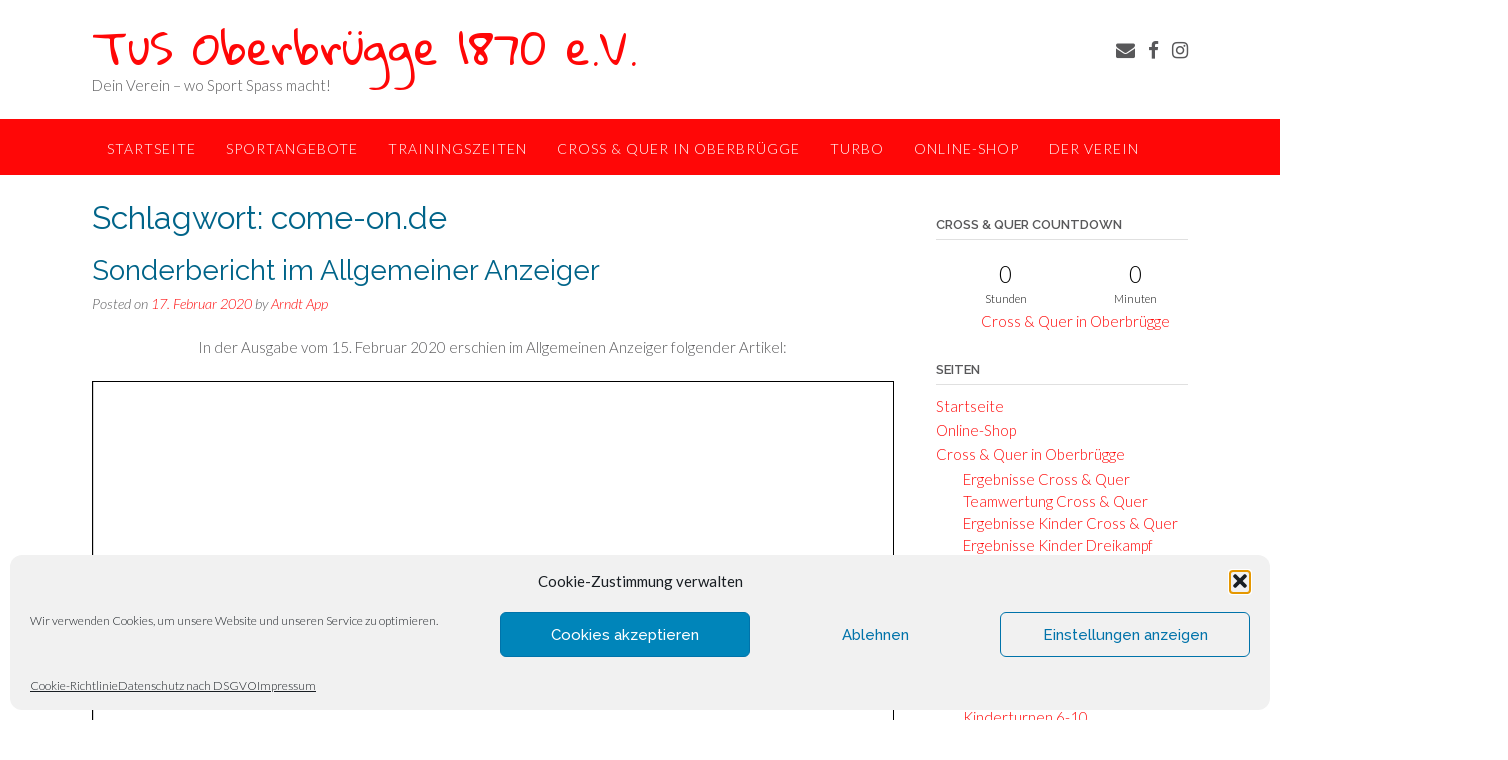

--- FILE ---
content_type: text/html; charset=UTF-8
request_url: https://www.tus-oberbruegge.de/tag/come-on-de/
body_size: 157504
content:
<!DOCTYPE html><!-- Panoramic Premium -->
<html lang="de">
<head>
<meta charset="UTF-8">
<meta name="viewport" content="width=device-width, initial-scale=1">
<link rel="profile" href="http://gmpg.org/xfn/11">

<title>come-on.de &#8211; TuS Oberbrügge 1870 e.V.</title>
<meta name='robots' content='max-image-preview:large' />
	<style>img:is([sizes="auto" i], [sizes^="auto," i]) { contain-intrinsic-size: 3000px 1500px }</style>
	<link rel='dns-prefetch' href='//fonts.googleapis.com' />
<link rel="alternate" type="application/rss+xml" title="TuS Oberbrügge 1870 e.V. &raquo; Feed" href="https://www.tus-oberbruegge.de/feed/" />
<link rel="alternate" type="application/rss+xml" title="TuS Oberbrügge 1870 e.V. &raquo; come-on.de Schlagwort-Feed" href="https://www.tus-oberbruegge.de/tag/come-on-de/feed/" />
<script type="text/javascript">
/* <![CDATA[ */
window._wpemojiSettings = {"baseUrl":"https:\/\/s.w.org\/images\/core\/emoji\/16.0.1\/72x72\/","ext":".png","svgUrl":"https:\/\/s.w.org\/images\/core\/emoji\/16.0.1\/svg\/","svgExt":".svg","source":{"concatemoji":"https:\/\/www.tus-oberbruegge.de\/wp-includes\/js\/wp-emoji-release.min.js?ver=6.8.3"}};
/*! This file is auto-generated */
!function(s,n){var o,i,e;function c(e){try{var t={supportTests:e,timestamp:(new Date).valueOf()};sessionStorage.setItem(o,JSON.stringify(t))}catch(e){}}function p(e,t,n){e.clearRect(0,0,e.canvas.width,e.canvas.height),e.fillText(t,0,0);var t=new Uint32Array(e.getImageData(0,0,e.canvas.width,e.canvas.height).data),a=(e.clearRect(0,0,e.canvas.width,e.canvas.height),e.fillText(n,0,0),new Uint32Array(e.getImageData(0,0,e.canvas.width,e.canvas.height).data));return t.every(function(e,t){return e===a[t]})}function u(e,t){e.clearRect(0,0,e.canvas.width,e.canvas.height),e.fillText(t,0,0);for(var n=e.getImageData(16,16,1,1),a=0;a<n.data.length;a++)if(0!==n.data[a])return!1;return!0}function f(e,t,n,a){switch(t){case"flag":return n(e,"\ud83c\udff3\ufe0f\u200d\u26a7\ufe0f","\ud83c\udff3\ufe0f\u200b\u26a7\ufe0f")?!1:!n(e,"\ud83c\udde8\ud83c\uddf6","\ud83c\udde8\u200b\ud83c\uddf6")&&!n(e,"\ud83c\udff4\udb40\udc67\udb40\udc62\udb40\udc65\udb40\udc6e\udb40\udc67\udb40\udc7f","\ud83c\udff4\u200b\udb40\udc67\u200b\udb40\udc62\u200b\udb40\udc65\u200b\udb40\udc6e\u200b\udb40\udc67\u200b\udb40\udc7f");case"emoji":return!a(e,"\ud83e\udedf")}return!1}function g(e,t,n,a){var r="undefined"!=typeof WorkerGlobalScope&&self instanceof WorkerGlobalScope?new OffscreenCanvas(300,150):s.createElement("canvas"),o=r.getContext("2d",{willReadFrequently:!0}),i=(o.textBaseline="top",o.font="600 32px Arial",{});return e.forEach(function(e){i[e]=t(o,e,n,a)}),i}function t(e){var t=s.createElement("script");t.src=e,t.defer=!0,s.head.appendChild(t)}"undefined"!=typeof Promise&&(o="wpEmojiSettingsSupports",i=["flag","emoji"],n.supports={everything:!0,everythingExceptFlag:!0},e=new Promise(function(e){s.addEventListener("DOMContentLoaded",e,{once:!0})}),new Promise(function(t){var n=function(){try{var e=JSON.parse(sessionStorage.getItem(o));if("object"==typeof e&&"number"==typeof e.timestamp&&(new Date).valueOf()<e.timestamp+604800&&"object"==typeof e.supportTests)return e.supportTests}catch(e){}return null}();if(!n){if("undefined"!=typeof Worker&&"undefined"!=typeof OffscreenCanvas&&"undefined"!=typeof URL&&URL.createObjectURL&&"undefined"!=typeof Blob)try{var e="postMessage("+g.toString()+"("+[JSON.stringify(i),f.toString(),p.toString(),u.toString()].join(",")+"));",a=new Blob([e],{type:"text/javascript"}),r=new Worker(URL.createObjectURL(a),{name:"wpTestEmojiSupports"});return void(r.onmessage=function(e){c(n=e.data),r.terminate(),t(n)})}catch(e){}c(n=g(i,f,p,u))}t(n)}).then(function(e){for(var t in e)n.supports[t]=e[t],n.supports.everything=n.supports.everything&&n.supports[t],"flag"!==t&&(n.supports.everythingExceptFlag=n.supports.everythingExceptFlag&&n.supports[t]);n.supports.everythingExceptFlag=n.supports.everythingExceptFlag&&!n.supports.flag,n.DOMReady=!1,n.readyCallback=function(){n.DOMReady=!0}}).then(function(){return e}).then(function(){var e;n.supports.everything||(n.readyCallback(),(e=n.source||{}).concatemoji?t(e.concatemoji):e.wpemoji&&e.twemoji&&(t(e.twemoji),t(e.wpemoji)))}))}((window,document),window._wpemojiSettings);
/* ]]> */
</script>
<style type="text/css">
.hasCountdown{text-shadow:transparent 0 1px 1px;overflow:hidden;padding:5px}
.countdown_rtl{direction:rtl}
.countdown_holding span{background-color:#ccc}
.countdown_row{clear:both;width:100%;text-align:center}
.countdown_show1 .countdown_section{width:98%}
.countdown_show2 .countdown_section{width:48%}
.countdown_show3 .countdown_section{width:32.5%}
.countdown_show4 .countdown_section{width:24.5%}
.countdown_show5 .countdown_section{width:19.5%}
.countdown_show6 .countdown_section{width:16.25%}
.countdown_show7 .countdown_section{width:14%}
.countdown_section{display:block;float:left;font-size:75%;text-align:center;margin:3px 0}
.countdown_amount{font-size:200%}
.countdown_descr{display:block;width:100%}
a.countdown_infolink{display:block;border-radius:10px;width:14px;height:13px;float:right;font-size:9px;line-height:13px;font-weight:700;text-align:center;position:relative;top:-15px;border:1px solid}
#countdown-preview{padding:10px}
#shailan-countdown-2, .shailan-countdown-2.hasCountdown{ background-color: #FFFFFF;color: #000000;width:280px;margin:0px auto;} #shailan-countdown-2, .shailan-countdown-2.hasCountdown a{ color: #000000;}</style>
<link rel='stylesheet' id='sbi_styles-css' href='https://www.tus-oberbruegge.de/wp-content/plugins/instagram-feed/css/sbi-styles.min.css?ver=6.9.1' type='text/css' media='all' />
<style id='wp-emoji-styles-inline-css' type='text/css'>

	img.wp-smiley, img.emoji {
		display: inline !important;
		border: none !important;
		box-shadow: none !important;
		height: 1em !important;
		width: 1em !important;
		margin: 0 0.07em !important;
		vertical-align: -0.1em !important;
		background: none !important;
		padding: 0 !important;
	}
</style>
<link rel='stylesheet' id='wp-block-library-css' href='https://www.tus-oberbruegge.de/wp-includes/css/dist/block-library/style.min.css?ver=6.8.3' type='text/css' media='all' />
<style id='classic-theme-styles-inline-css' type='text/css'>
/*! This file is auto-generated */
.wp-block-button__link{color:#fff;background-color:#32373c;border-radius:9999px;box-shadow:none;text-decoration:none;padding:calc(.667em + 2px) calc(1.333em + 2px);font-size:1.125em}.wp-block-file__button{background:#32373c;color:#fff;text-decoration:none}
</style>
<style id='ctb-countdown-time-style-inline-css' type='text/css'>
.wp-block-ctb-countdown-time{display:flex;transition:opacity .3s ease-in-out,transform 8s ease-in-out}.wp-block-ctb-countdown-time *{box-sizing:border-box}.wp-block-ctb-countdown-time .ctbCountdownTime{align-items:center;display:inline-flex;max-width:100%;position:relative}.wp-block-ctb-countdown-time .ctbCountdownTime .prefixText{margin:0!important}.wp-block-ctb-countdown-time .ctbCountdownTime .suffixButton{text-decoration:none}.wp-block-ctb-countdown-time .ctbCountdownTime .countdownClose{fill:#333;cursor:pointer;outline:0;position:absolute;right:4px;top:3px;z-index:10}.wp-block-ctb-countdown-time .countdownItems{align-items:center;display:flex;flex-grow:1;max-width:100%}.wp-block-ctb-countdown-time .countdownItems .countdownItem{align-items:center;display:flex;flex-direction:column;justify-content:center}.wp-block-ctb-countdown-time .countdownItems .countdownItem .digit{display:block;font-weight:400}.wp-block-ctb-countdown-time .countdownItems .countdownItem .label{display:block;font-style:normal;line-height:100%;text-decoration:initial;text-transform:none}.wp-block-ctb-countdown-time .countdownItems .countdownItem.inline{flex-direction:row;justify-content:center}.wp-block-ctb-countdown-time .countdownItems .countdownItem.inline .digit{display:flex;flex:1 1 0%;justify-content:center}.wp-block-ctb-countdown-time .countdownItems .countdownItem.inline .label{display:flex;flex:1 1 0%}.wp-block-ctb-countdown-time .countdownItems .separator{position:relative}.wp-block-ctb-countdown-time .countdownItems .separator:before{line-height:100%;position:absolute;top:50%;transform:translate(-50%,-65%)}.wp-block-ctb-countdown-time .countdownItems .countdownItem.inline~.separator:before{transform:translate(-50%,-60%)}.wp-block-ctb-countdown-time.transformHidden{opacity:0;transform:translateY(-9999px)}@media(max-width:575px){.wp-block-ctb-countdown-time .countdownItems.ctbResponsive{flex-direction:column}.wp-block-ctb-countdown-time .countdownItems.ctbResponsive .separator{transform:rotate(90deg)}}

</style>
<style id='pdfemb-pdf-embedder-viewer-style-inline-css' type='text/css'>
.wp-block-pdfemb-pdf-embedder-viewer{max-width:none}

</style>
<style id='global-styles-inline-css' type='text/css'>
:root{--wp--preset--aspect-ratio--square: 1;--wp--preset--aspect-ratio--4-3: 4/3;--wp--preset--aspect-ratio--3-4: 3/4;--wp--preset--aspect-ratio--3-2: 3/2;--wp--preset--aspect-ratio--2-3: 2/3;--wp--preset--aspect-ratio--16-9: 16/9;--wp--preset--aspect-ratio--9-16: 9/16;--wp--preset--color--black: #000000;--wp--preset--color--cyan-bluish-gray: #abb8c3;--wp--preset--color--white: #ffffff;--wp--preset--color--pale-pink: #f78da7;--wp--preset--color--vivid-red: #cf2e2e;--wp--preset--color--luminous-vivid-orange: #ff6900;--wp--preset--color--luminous-vivid-amber: #fcb900;--wp--preset--color--light-green-cyan: #7bdcb5;--wp--preset--color--vivid-green-cyan: #00d084;--wp--preset--color--pale-cyan-blue: #8ed1fc;--wp--preset--color--vivid-cyan-blue: #0693e3;--wp--preset--color--vivid-purple: #9b51e0;--wp--preset--gradient--vivid-cyan-blue-to-vivid-purple: linear-gradient(135deg,rgba(6,147,227,1) 0%,rgb(155,81,224) 100%);--wp--preset--gradient--light-green-cyan-to-vivid-green-cyan: linear-gradient(135deg,rgb(122,220,180) 0%,rgb(0,208,130) 100%);--wp--preset--gradient--luminous-vivid-amber-to-luminous-vivid-orange: linear-gradient(135deg,rgba(252,185,0,1) 0%,rgba(255,105,0,1) 100%);--wp--preset--gradient--luminous-vivid-orange-to-vivid-red: linear-gradient(135deg,rgba(255,105,0,1) 0%,rgb(207,46,46) 100%);--wp--preset--gradient--very-light-gray-to-cyan-bluish-gray: linear-gradient(135deg,rgb(238,238,238) 0%,rgb(169,184,195) 100%);--wp--preset--gradient--cool-to-warm-spectrum: linear-gradient(135deg,rgb(74,234,220) 0%,rgb(151,120,209) 20%,rgb(207,42,186) 40%,rgb(238,44,130) 60%,rgb(251,105,98) 80%,rgb(254,248,76) 100%);--wp--preset--gradient--blush-light-purple: linear-gradient(135deg,rgb(255,206,236) 0%,rgb(152,150,240) 100%);--wp--preset--gradient--blush-bordeaux: linear-gradient(135deg,rgb(254,205,165) 0%,rgb(254,45,45) 50%,rgb(107,0,62) 100%);--wp--preset--gradient--luminous-dusk: linear-gradient(135deg,rgb(255,203,112) 0%,rgb(199,81,192) 50%,rgb(65,88,208) 100%);--wp--preset--gradient--pale-ocean: linear-gradient(135deg,rgb(255,245,203) 0%,rgb(182,227,212) 50%,rgb(51,167,181) 100%);--wp--preset--gradient--electric-grass: linear-gradient(135deg,rgb(202,248,128) 0%,rgb(113,206,126) 100%);--wp--preset--gradient--midnight: linear-gradient(135deg,rgb(2,3,129) 0%,rgb(40,116,252) 100%);--wp--preset--font-size--small: 13px;--wp--preset--font-size--medium: 20px;--wp--preset--font-size--large: 36px;--wp--preset--font-size--x-large: 42px;--wp--preset--spacing--20: 0.44rem;--wp--preset--spacing--30: 0.67rem;--wp--preset--spacing--40: 1rem;--wp--preset--spacing--50: 1.5rem;--wp--preset--spacing--60: 2.25rem;--wp--preset--spacing--70: 3.38rem;--wp--preset--spacing--80: 5.06rem;--wp--preset--shadow--natural: 6px 6px 9px rgba(0, 0, 0, 0.2);--wp--preset--shadow--deep: 12px 12px 50px rgba(0, 0, 0, 0.4);--wp--preset--shadow--sharp: 6px 6px 0px rgba(0, 0, 0, 0.2);--wp--preset--shadow--outlined: 6px 6px 0px -3px rgba(255, 255, 255, 1), 6px 6px rgba(0, 0, 0, 1);--wp--preset--shadow--crisp: 6px 6px 0px rgba(0, 0, 0, 1);}:where(.is-layout-flex){gap: 0.5em;}:where(.is-layout-grid){gap: 0.5em;}body .is-layout-flex{display: flex;}.is-layout-flex{flex-wrap: wrap;align-items: center;}.is-layout-flex > :is(*, div){margin: 0;}body .is-layout-grid{display: grid;}.is-layout-grid > :is(*, div){margin: 0;}:where(.wp-block-columns.is-layout-flex){gap: 2em;}:where(.wp-block-columns.is-layout-grid){gap: 2em;}:where(.wp-block-post-template.is-layout-flex){gap: 1.25em;}:where(.wp-block-post-template.is-layout-grid){gap: 1.25em;}.has-black-color{color: var(--wp--preset--color--black) !important;}.has-cyan-bluish-gray-color{color: var(--wp--preset--color--cyan-bluish-gray) !important;}.has-white-color{color: var(--wp--preset--color--white) !important;}.has-pale-pink-color{color: var(--wp--preset--color--pale-pink) !important;}.has-vivid-red-color{color: var(--wp--preset--color--vivid-red) !important;}.has-luminous-vivid-orange-color{color: var(--wp--preset--color--luminous-vivid-orange) !important;}.has-luminous-vivid-amber-color{color: var(--wp--preset--color--luminous-vivid-amber) !important;}.has-light-green-cyan-color{color: var(--wp--preset--color--light-green-cyan) !important;}.has-vivid-green-cyan-color{color: var(--wp--preset--color--vivid-green-cyan) !important;}.has-pale-cyan-blue-color{color: var(--wp--preset--color--pale-cyan-blue) !important;}.has-vivid-cyan-blue-color{color: var(--wp--preset--color--vivid-cyan-blue) !important;}.has-vivid-purple-color{color: var(--wp--preset--color--vivid-purple) !important;}.has-black-background-color{background-color: var(--wp--preset--color--black) !important;}.has-cyan-bluish-gray-background-color{background-color: var(--wp--preset--color--cyan-bluish-gray) !important;}.has-white-background-color{background-color: var(--wp--preset--color--white) !important;}.has-pale-pink-background-color{background-color: var(--wp--preset--color--pale-pink) !important;}.has-vivid-red-background-color{background-color: var(--wp--preset--color--vivid-red) !important;}.has-luminous-vivid-orange-background-color{background-color: var(--wp--preset--color--luminous-vivid-orange) !important;}.has-luminous-vivid-amber-background-color{background-color: var(--wp--preset--color--luminous-vivid-amber) !important;}.has-light-green-cyan-background-color{background-color: var(--wp--preset--color--light-green-cyan) !important;}.has-vivid-green-cyan-background-color{background-color: var(--wp--preset--color--vivid-green-cyan) !important;}.has-pale-cyan-blue-background-color{background-color: var(--wp--preset--color--pale-cyan-blue) !important;}.has-vivid-cyan-blue-background-color{background-color: var(--wp--preset--color--vivid-cyan-blue) !important;}.has-vivid-purple-background-color{background-color: var(--wp--preset--color--vivid-purple) !important;}.has-black-border-color{border-color: var(--wp--preset--color--black) !important;}.has-cyan-bluish-gray-border-color{border-color: var(--wp--preset--color--cyan-bluish-gray) !important;}.has-white-border-color{border-color: var(--wp--preset--color--white) !important;}.has-pale-pink-border-color{border-color: var(--wp--preset--color--pale-pink) !important;}.has-vivid-red-border-color{border-color: var(--wp--preset--color--vivid-red) !important;}.has-luminous-vivid-orange-border-color{border-color: var(--wp--preset--color--luminous-vivid-orange) !important;}.has-luminous-vivid-amber-border-color{border-color: var(--wp--preset--color--luminous-vivid-amber) !important;}.has-light-green-cyan-border-color{border-color: var(--wp--preset--color--light-green-cyan) !important;}.has-vivid-green-cyan-border-color{border-color: var(--wp--preset--color--vivid-green-cyan) !important;}.has-pale-cyan-blue-border-color{border-color: var(--wp--preset--color--pale-cyan-blue) !important;}.has-vivid-cyan-blue-border-color{border-color: var(--wp--preset--color--vivid-cyan-blue) !important;}.has-vivid-purple-border-color{border-color: var(--wp--preset--color--vivid-purple) !important;}.has-vivid-cyan-blue-to-vivid-purple-gradient-background{background: var(--wp--preset--gradient--vivid-cyan-blue-to-vivid-purple) !important;}.has-light-green-cyan-to-vivid-green-cyan-gradient-background{background: var(--wp--preset--gradient--light-green-cyan-to-vivid-green-cyan) !important;}.has-luminous-vivid-amber-to-luminous-vivid-orange-gradient-background{background: var(--wp--preset--gradient--luminous-vivid-amber-to-luminous-vivid-orange) !important;}.has-luminous-vivid-orange-to-vivid-red-gradient-background{background: var(--wp--preset--gradient--luminous-vivid-orange-to-vivid-red) !important;}.has-very-light-gray-to-cyan-bluish-gray-gradient-background{background: var(--wp--preset--gradient--very-light-gray-to-cyan-bluish-gray) !important;}.has-cool-to-warm-spectrum-gradient-background{background: var(--wp--preset--gradient--cool-to-warm-spectrum) !important;}.has-blush-light-purple-gradient-background{background: var(--wp--preset--gradient--blush-light-purple) !important;}.has-blush-bordeaux-gradient-background{background: var(--wp--preset--gradient--blush-bordeaux) !important;}.has-luminous-dusk-gradient-background{background: var(--wp--preset--gradient--luminous-dusk) !important;}.has-pale-ocean-gradient-background{background: var(--wp--preset--gradient--pale-ocean) !important;}.has-electric-grass-gradient-background{background: var(--wp--preset--gradient--electric-grass) !important;}.has-midnight-gradient-background{background: var(--wp--preset--gradient--midnight) !important;}.has-small-font-size{font-size: var(--wp--preset--font-size--small) !important;}.has-medium-font-size{font-size: var(--wp--preset--font-size--medium) !important;}.has-large-font-size{font-size: var(--wp--preset--font-size--large) !important;}.has-x-large-font-size{font-size: var(--wp--preset--font-size--x-large) !important;}
:where(.wp-block-post-template.is-layout-flex){gap: 1.25em;}:where(.wp-block-post-template.is-layout-grid){gap: 1.25em;}
:where(.wp-block-columns.is-layout-flex){gap: 2em;}:where(.wp-block-columns.is-layout-grid){gap: 2em;}
:root :where(.wp-block-pullquote){font-size: 1.5em;line-height: 1.6;}
</style>
<link rel='stylesheet' id='sow-button-base-css' href='https://www.tus-oberbruegge.de/wp-content/plugins/so-widgets-bundle/widgets/button/css/style.css?ver=1.69.3' type='text/css' media='all' />
<link rel='stylesheet' id='sow-button-flat-66466acb9e12-css' href='https://www.tus-oberbruegge.de/wp-content/uploads/siteorigin-widgets/sow-button-flat-66466acb9e12.css?ver=6.8.3' type='text/css' media='all' />
<link rel='stylesheet' id='wp-job-manager-job-listings-css' href='https://www.tus-oberbruegge.de/wp-content/plugins/wp-job-manager/assets/dist/css/job-listings.css?ver=598383a28ac5f9f156e4' type='text/css' media='all' />
<link rel='stylesheet' id='cmplz-general-css' href='https://www.tus-oberbruegge.de/wp-content/plugins/complianz-gdpr/assets/css/cookieblocker.min.css?ver=1756748218' type='text/css' media='all' />
<link rel='stylesheet' id='panoramic-fonts-css' href='https://fonts.googleapis.com/css?family=Kaushan+Script%3A400%7CLato%3A300%2C300italic%2C400%2C400italic%2C600%2C600italic%2C700%2C700italic%7CRaleway%3A300%2C300italic%2C400%2C400italic%2C500%2C500italic%2C600%2C600italic%2C700%2C700italic&#038;subset=latin%2Clatin-ext&#038;ver=10.2.78' type='text/css' media='all' />
<link rel='stylesheet' id='panoramic-header-standard-css' href='https://www.tus-oberbruegge.de/wp-content/themes/panoramic/library/css/header-standard.css?ver=10.2.78' type='text/css' media='all' />
<link rel='stylesheet' id='otb-font-awesome-otb-font-awesome-css' href='https://www.tus-oberbruegge.de/wp-content/themes/panoramic/library/fonts/otb-font-awesome/css/otb-font-awesome.css?ver=4.7.0' type='text/css' media='all' />
<link rel='stylesheet' id='otb-font-awesome-font-awesome-min-css' href='https://www.tus-oberbruegge.de/wp-content/themes/panoramic/library/fonts/otb-font-awesome/css/font-awesome.min.css?ver=4.7.0' type='text/css' media='all' />
<link rel='stylesheet' id='panoramic-style-css' href='https://www.tus-oberbruegge.de/wp-content/themes/panoramic/style.css?ver=10.2.78' type='text/css' media='all' />
<link rel='stylesheet' id='panoramic-instagram-min-css' href='https://www.tus-oberbruegge.de/wp-content/themes/panoramic/library/css/instagram.min.css?ver=10.2.78' type='text/css' media='all' />
<link rel='stylesheet' id='panoramic_customizer_theme_fonts-css' href='//fonts.googleapis.com/css?family=Gloria+Hallelujah%3Aregular|Raleway%3Aregular%2C100%2C300%2C600%2C700%2C800|Lato%3Aregular%2Citalic%2C100%2C300%2C700%26subset%3Dlatin%2C' type='text/css' media='screen' />
<link rel='stylesheet' id='tablepress-default-css' href='https://www.tus-oberbruegge.de/wp-content/plugins/tablepress/css/build/default.css?ver=3.2.4' type='text/css' media='all' />
<!--n2css--><!--n2js--><script type="text/javascript" src="https://www.tus-oberbruegge.de/wp-includes/js/jquery/jquery.min.js?ver=3.7.1" id="jquery-core-js"></script>
<script type="text/javascript" src="https://www.tus-oberbruegge.de/wp-includes/js/jquery/jquery-migrate.min.js?ver=3.4.1" id="jquery-migrate-js"></script>
<link rel="https://api.w.org/" href="https://www.tus-oberbruegge.de/wp-json/" /><link rel="alternate" title="JSON" type="application/json" href="https://www.tus-oberbruegge.de/wp-json/wp/v2/tags/106" /><link rel="EditURI" type="application/rsd+xml" title="RSD" href="https://www.tus-oberbruegge.de/xmlrpc.php?rsd" />
<meta name="generator" content="WordPress 6.8.3" />
			<style>.cmplz-hidden {
					display: none !important;
				}</style>
<style type="text/css">
/* Branding */
.site-header .branding {
	padding: 27px 0 23px 0;
}


.slider-padder .bottom-shape.curve {
	background-image: url("data:image/svg+xml,%3Csvg version='1.1' id='Layer_1' xmlns='http://www.w3.org/2000/svg' xmlns:xlink='http://www.w3.org/1999/xlink' x='0px' y='0px' width='2560.065px' height='518px' viewBox='0 0 2560.065 518' enable-background='new 0 0 2560.065 518' xml:space='preserve'%3E%3Cpath fill-rule='evenodd' clip-rule='evenodd' fill='none' d='M0,316C0,210.667,0,105.333,0,0c852.667,0,1705.333,0,2558,0 c-8.746,6.344-17.197,13.147-26.283,18.961c-107.799,68.975-219.433,131.429-331.645,192.76 c-96.982,53.008-198.793,95.616-302.636,133.323c-114.325,41.514-230.835,75.63-349.299,103.166 c-103.313,24.015-207.503,43.19-312.87,55.378c-46.625,5.394-93.521,8.441-140.293,12.572c-6.329,0.56-12.65,1.224-18.975,1.84 c-53.667,0-107.333,0-161,0c-1.515-0.335-3.017-0.887-4.545-0.971c-15.141-0.827-30.318-1.168-45.421-2.426 c-43.815-3.648-87.669-7.02-131.378-11.71c-39.548-4.244-79.041-9.336-118.348-15.41c-45.704-7.063-91.283-15.056-136.729-23.643 c-56.217-10.622-112.106-22.84-166.938-39.421C206.274,392.556,102.947,354.824,0,316z'/%3E%3Cpath fill-rule='evenodd' clip-rule='evenodd' fill='%23FFFFFF' d='M1076,518c6.324-0.616,12.646-1.28,18.975-1.84 c46.771-4.131,93.668-7.179,140.293-12.572c105.367-12.188,209.557-31.363,312.87-55.378 c118.464-27.536,234.974-61.652,349.299-103.166c103.843-37.707,205.653-80.315,302.636-133.323 c112.212-61.331,223.846-123.785,331.645-192.76C2540.803,13.147,2549.254,6.344,2558,0c0.667,0.333,1.783,0.548,1.909,1.024 C2560.196,2.115,2560,3.333,2560,4.5c0,171.167,0,342.333,0,513.5C2065.333,518,1570.667,518,1076,518z'/%3E%3Cpath fill-rule='evenodd' clip-rule='evenodd' fill='%23FFFFFF' d='M0,316c102.947,38.824,206.274,76.556,311.643,108.42 c54.831,16.581,110.721,28.799,166.938,39.421c45.445,8.587,91.024,16.579,136.729,23.643c39.307,6.074,78.8,11.166,118.348,15.41 c43.709,4.69,87.563,8.062,131.378,11.71c15.103,1.258,30.28,1.599,45.421,2.426c1.528,0.084,3.03,0.636,4.545,0.971 c-305,0-610,0-915,0C0,450.667,0,383.333,0,316z'/%3E%3C/svg%3E");
}

.slider-padder .bottom-shape.wave {
	background-image: url("data:image/svg+xml,%3Csvg version='1.1' id='Layer_1' xmlns='http://www.w3.org/2000/svg' xmlns:xlink='http://www.w3.org/1999/xlink' x='0px' y='0px' width='1646px' height='120px' viewBox='0 0 1646 120' enable-background='new 0 0 1646 120' xml:space='preserve'%3E%3Cg%3E%3Cpath fill-rule='evenodd' clip-rule='evenodd' fill='none' d='M0,70C0,2.333,0-65.333,0-133c548.667,0,1097.333,0,1646,0 c0,79,0,158,0,237c-1.261-0.373-2.498-0.896-3.785-1.098c-15.431-2.427-30.836-5.049-46.312-7.149 c-37.885-5.145-75.733-10.66-113.725-14.88c-45.141-5.015-90.378-9.287-135.643-13.027c-38.655-3.194-77.388-5.606-116.126-7.57 c-32.104-1.628-64.261-2.647-96.402-2.939c-39.479-0.359-78.98-0.253-118.446,0.711c-37.94,0.927-75.896,2.509-113.756,5.093 c-35.188,2.401-70.29,6.203-105.372,9.939c-37.553,3.999-75.045,8.575-112.548,13.023c-32.023,3.8-63.998,8.027-96.046,11.608 c-37.211,4.157-74.439,8.244-111.732,11.558c-31.17,2.77-62.415,5.368-93.678,6.237c-34.27,0.952-68.631,0.698-102.89-0.639 c-30.579-1.192-61.151-3.843-91.583-7.169c-43.624-4.768-86.955-11.782-129.68-21.947C38.709,81.097,19.417,75.286,0,70z'/%3E%3Cpath fill-rule='evenodd' clip-rule='evenodd' fill='%23FFFFFF' d='M0,70c19.417,5.286,38.709,11.097,58.277,15.751 c42.725,10.165,86.056,17.18,129.68,21.947c30.431,3.326,61.004,5.977,91.583,7.169c34.259,1.337,68.621,1.591,102.89,0.639 c31.263-0.869,62.508-3.468,93.678-6.237c37.293-3.313,74.521-7.4,111.732-11.558c32.048-3.581,64.022-7.809,96.046-11.608 c37.503-4.448,74.995-9.024,112.548-13.023c35.082-3.736,70.185-7.538,105.372-9.939c37.86-2.584,75.815-4.166,113.756-5.093 c39.466-0.964,78.968-1.07,118.446-0.711c32.142,0.292,64.299,1.312,96.402,2.939c38.738,1.964,77.471,4.376,116.126,7.57 c45.265,3.74,90.502,8.013,135.643,13.027c37.991,4.22,75.84,9.735,113.725,14.88c15.476,2.101,30.881,4.723,46.312,7.149 c1.287,0.202,2.524,0.725,3.785,1.098c0,49.667,0,99.333,0,149c-548.666,0-1097.333,0-1646,0C0,192,0,131,0,70z'/%3E%3C/g%3E%3C/svg%3E");
}


.header-video-padder .bottom-shape.curve,
.header-image-padder .bottom-shape.curve {
	background-image: url("data:image/svg+xml,%3Csvg version='1.1' id='Layer_1' xmlns='http://www.w3.org/2000/svg' xmlns:xlink='http://www.w3.org/1999/xlink' x='0px' y='0px' width='2560.065px' height='518px' viewBox='0 0 2560.065 518' enable-background='new 0 0 2560.065 518' xml:space='preserve'%3E%3Cpath fill-rule='evenodd' clip-rule='evenodd' fill='none' d='M0,316C0,210.667,0,105.333,0,0c852.667,0,1705.333,0,2558,0 c-8.746,6.344-17.197,13.147-26.283,18.961c-107.799,68.975-219.433,131.429-331.645,192.76 c-96.982,53.008-198.793,95.616-302.636,133.323c-114.325,41.514-230.835,75.63-349.299,103.166 c-103.313,24.015-207.503,43.19-312.87,55.378c-46.625,5.394-93.521,8.441-140.293,12.572c-6.329,0.56-12.65,1.224-18.975,1.84 c-53.667,0-107.333,0-161,0c-1.515-0.335-3.017-0.887-4.545-0.971c-15.141-0.827-30.318-1.168-45.421-2.426 c-43.815-3.648-87.669-7.02-131.378-11.71c-39.548-4.244-79.041-9.336-118.348-15.41c-45.704-7.063-91.283-15.056-136.729-23.643 c-56.217-10.622-112.106-22.84-166.938-39.421C206.274,392.556,102.947,354.824,0,316z'/%3E%3Cpath fill-rule='evenodd' clip-rule='evenodd' fill='%23FFFFFF' d='M1076,518c6.324-0.616,12.646-1.28,18.975-1.84 c46.771-4.131,93.668-7.179,140.293-12.572c105.367-12.188,209.557-31.363,312.87-55.378 c118.464-27.536,234.974-61.652,349.299-103.166c103.843-37.707,205.653-80.315,302.636-133.323 c112.212-61.331,223.846-123.785,331.645-192.76C2540.803,13.147,2549.254,6.344,2558,0c0.667,0.333,1.783,0.548,1.909,1.024 C2560.196,2.115,2560,3.333,2560,4.5c0,171.167,0,342.333,0,513.5C2065.333,518,1570.667,518,1076,518z'/%3E%3Cpath fill-rule='evenodd' clip-rule='evenodd' fill='%23FFFFFF' d='M0,316c102.947,38.824,206.274,76.556,311.643,108.42 c54.831,16.581,110.721,28.799,166.938,39.421c45.445,8.587,91.024,16.579,136.729,23.643c39.307,6.074,78.8,11.166,118.348,15.41 c43.709,4.69,87.563,8.062,131.378,11.71c15.103,1.258,30.28,1.599,45.421,2.426c1.528,0.084,3.03,0.636,4.545,0.971 c-305,0-610,0-915,0C0,450.667,0,383.333,0,316z'/%3E%3C/svg%3E");
}

.header-video-padder .bottom-shape.wave,
.header-image-padder .bottom-shape.wave {
	background-image: url("data:image/svg+xml,%3Csvg version='1.1' id='Layer_1' xmlns='http://www.w3.org/2000/svg' xmlns:xlink='http://www.w3.org/1999/xlink' x='0px' y='0px' width='1646px' height='120px' viewBox='0 0 1646 120' enable-background='new 0 0 1646 120' xml:space='preserve'%3E%3Cg%3E%3Cpath fill-rule='evenodd' clip-rule='evenodd' fill='none' d='M0,70C0,2.333,0-65.333,0-133c548.667,0,1097.333,0,1646,0 c0,79,0,158,0,237c-1.261-0.373-2.498-0.896-3.785-1.098c-15.431-2.427-30.836-5.049-46.312-7.149 c-37.885-5.145-75.733-10.66-113.725-14.88c-45.141-5.015-90.378-9.287-135.643-13.027c-38.655-3.194-77.388-5.606-116.126-7.57 c-32.104-1.628-64.261-2.647-96.402-2.939c-39.479-0.359-78.98-0.253-118.446,0.711c-37.94,0.927-75.896,2.509-113.756,5.093 c-35.188,2.401-70.29,6.203-105.372,9.939c-37.553,3.999-75.045,8.575-112.548,13.023c-32.023,3.8-63.998,8.027-96.046,11.608 c-37.211,4.157-74.439,8.244-111.732,11.558c-31.17,2.77-62.415,5.368-93.678,6.237c-34.27,0.952-68.631,0.698-102.89-0.639 c-30.579-1.192-61.151-3.843-91.583-7.169c-43.624-4.768-86.955-11.782-129.68-21.947C38.709,81.097,19.417,75.286,0,70z'/%3E%3Cpath fill-rule='evenodd' clip-rule='evenodd' fill='%23FFFFFF' d='M0,70c19.417,5.286,38.709,11.097,58.277,15.751 c42.725,10.165,86.056,17.18,129.68,21.947c30.431,3.326,61.004,5.977,91.583,7.169c34.259,1.337,68.621,1.591,102.89,0.639 c31.263-0.869,62.508-3.468,93.678-6.237c37.293-3.313,74.521-7.4,111.732-11.558c32.048-3.581,64.022-7.809,96.046-11.608 c37.503-4.448,74.995-9.024,112.548-13.023c35.082-3.736,70.185-7.538,105.372-9.939c37.86-2.584,75.815-4.166,113.756-5.093 c39.466-0.964,78.968-1.07,118.446-0.711c32.142,0.292,64.299,1.312,96.402,2.939c38.738,1.964,77.471,4.376,116.126,7.57 c45.265,3.74,90.502,8.013,135.643,13.027c37.991,4.22,75.84,9.735,113.725,14.88c15.476,2.101,30.881,4.723,46.312,7.149 c1.287,0.202,2.524,0.725,3.785,1.098c0,49.667,0,99.333,0,149c-548.666,0-1097.333,0-1646,0C0,192,0,131,0,70z'/%3E%3C/g%3E%3C/svg%3E");
}

/*
.panoramic-slider-container.default.smart .slider .slide .overlay h1,
.panoramic-slider-container.default.smart .slider .slide .overlay h2 {
	line-height: 0em;	
}

.panoramic-slider-container.default.smart .slider .slide .overlay .opacity p {
	line-height: 0em;	
}

.panoramic-slider-container.default.smart .slider .slide .overlay .opacity p {
	margin-top: 0em;
	margin-bottom: 0em;
}

.panoramic-slider-container.default.smart .slider .slide .overlay .opacity a.button,
.panoramic-slider-container.default.smart .slider .slide .overlay .opacity button {
	margin-top: 0em;
	margin-bottom: 0em;
}
*/

.main-navigation ul ul a {
	min-width: 200px;
}
.main-navigation ul ul a {
	white-space: nowrap;
}



/* Full width logo */
	.site-header.full-width-logo .site-container,
	.site-header.full-width-mobile-logo .site-container {
		padding: 0;
		max-width: 100%;
	}
	.site-header.full-width-logo .site-top-bar .site-container,
	.site-header.full-width-mobile-logo .site-top-bar .site-container {
		padding: 0 22px;
		max-width: 1140px;
	}
	.site-header.full-width-logo .branding,
	.site-header.full-width-mobile-logo .branding {
		padding: 0;
		width: 100%;
	}
	.site-header.full-width-logo .branding .title_and_tagline,
	.site-header.full-width-mobile-logo .branding .title_and_tagline {
		display: none !important;
	}
	.site-header.full-width-logo .site-header-right,
	.site-header.full-width-mobile-logo .site-header-right {
		display: none !important;
	}

/* Solidify the navigation menu */
@media only screen and (max-width: 960px) {	.main-navigation.translucent {
		position: relative;
		background-color: #006489 !important;
	}
	
	.header-image .overlay-container,
	.panoramic-slider-container.default .slider .slide .overlay-container {
		padding-top: 0 !important;
	}
	.panoramic-slider-container.default .controls-container {
		margin-top: 0 !important;
	}
}

/* Mobile Menu and other mobile stylings */@media only screen and (max-width: 960px) {	/*
	.site-header.drop-shadow {
		box-shadow: 0 1px 8px 5px rgb(0 0 0 / 20%);
	}
	*/
	
    #main-menu.panoramic-mobile-menu-dark-color-scheme,
	#main-menu.panoramic-mobile-menu-dark-color-scheme ul ul {
    	background-color: #272727;
	}
    
	#main-menu.panoramic-mobile-menu-standard-color-scheme {
		background-color: #006489;
	}

	/* Menu toggle button */
    .header-menu-button {
	    display: block;
		padding: 16px 18px 11px 18px;
	    color: #FFF;
	    text-transform: uppercase;
    	text-align: center;
	    cursor: pointer;
	}
	
		
	.header-menu-button .otb-fa.otb-fa-bars,
	.header-menu-button .fa-solid.fa-bars {
    	font-size: 28px;
	}
	
	/* Menu close button */
    .main-menu-close {
        display: block;
    	background-color: rgba(0, 0, 0, 0.2);
    	border-radius: 100%;
        position: absolute;
        top: 15px;
        left: 15px;
        font-size: 26px;
        color: #FFFFFF;
        text-align: center;
        padding: 0 6px 0 10px;
        height: 36px;
    	width: 36px;
        line-height: 33px;
        cursor: pointer;
    	
	    -webkit-transition: all 0.2s ease 0s;
	     -moz-transition: all 0.2s ease 0s;
	      -ms-transition: all 0.2s ease 0s;
	       -o-transition: all 0.2s ease 0s;
	          transition: all 0.2s ease 0s;

    }
    
	body.font-awesome-latest .main-menu-close {
		padding: 0 2px 0 4px;
		font-size: 23px;
		line-height: 35px;
	}
	
    .main-menu-close:hover .otb-fa,
    .main-menu-close:hover .fa-solid {
    	font-weight: 700 !important;
	}
	.main-menu-close .otb-fa-angle-left {
        position: relative;
        left: -4px;
    }

	.main-menu-close .fa-angle-left {
		position: relative;
        left: -5px;
    }
    
    /*
	.main-navigation.drop-shadow::after {
		box-shadow: none !important;
		clip-path: none;
	}
    */
    
	/* Remove the rollover functionality from the desktop menu */
    .main-navigation ul {
        display: block;
		visibility: visible !important;
		opacity: 1 !important;
		transform: none !important;
    }
	
    .main-navigation #main-menu {
        color: #FFFFFF;
        box-shadow: 1px 0 1px rgba(255, 255, 255, 0.04) inset;
        position: fixed;
        top: 0;
        width: 280px;
        max-width: 100%;
        -ms-box-sizing: border-box;
        -moz-box-sizing: border-box;
        -webkit-box-sizing: border-box;
        box-sizing: border-box;
        padding: 70px 0 30px 0;
        z-index: 100000;
        height: 100%;
        overflow: auto;
        
        -webkit-transition: left 0.4s ease 0s, right 0.4s ease 0s;
        -moz-transition: left 0.4s ease 0s, right 0.4s ease 0s;
        -ms-transition: left 0.4s ease 0s, right 0.4s ease 0s;
        -o-transition: left 0.4s ease 0s, right 0.4s ease 0s;
        transition: left 0.4s ease 0s, right 0.4s ease 0s;
    }
    .main-navigation #main-menu.left-aligned {
		left: -280px;
	}
	.main-navigation #main-menu:not(.left-aligned),
    .main-navigation #main-menu.right-aligned {
		right: -280px;
	}
    
    #main-menu .menu {
    	border-top-width: 1px;
    	border-top-style: solid;
	}
    #main-menu.panoramic-mobile-menu-standard-color-scheme .menu {
    	border-top-color: #FFFFFF;
	}
	.main-navigation li,
	.main-navigation .search-button {
        display: block;
        float: none;
        position: relative;
    }
    .main-navigation li a {
    	white-space: normal !important;
    	border-bottom-width: 1px;
    	border-bottom-style: solid;
		box-shadow: none;
		display: block;
		color: #FFFFFF;
        float: none;
        padding: 10px 22px;
        font-size: 14px;
        text-align: left !important;
  	}
    #main-menu.panoramic-mobile-menu-standard-color-scheme li a {
    	border-bottom-color: #FFFFFF;
	}
    #main-menu.panoramic-mobile-menu-standard-color-scheme li:not(.highlighted) a:hover {
    	background-color: rgba(0, 0, 0, 0.2); 
  	}
    .main-navigation ul ul a {
    	text-transform: none;
  	}
    .main-navigation ul ul li:last-child a,
    .main-navigation ul ul li a {
        padding: 6px 30px;
        width: auto;
    }
    .main-navigation ul ul ul li a {
        padding: 6px 39px !important;
    }
    .main-navigation ul ul ul ul li a {
        padding: 6px 47px !important;
    }
    .main-navigation ul ul ul ul ul li a {
        padding: 6px 55px !important;
    }

    .main-navigation ul ul {
        position: relative !important;
    	box-shadow: none;
        top: 0 !important;
        left: 0 !important;
        float: none !important;
    	background-color: transparent;
        padding: 0;
        margin: 0;
		width: 100%;
        display: none;
    	border-top: none;
    }
	.main-navigation ul ul ul {
		left: 0 !important;
	}
	.menu-dropdown-btn {
    	display: block;
    }
    .open-page-item > ul.children,
    .open-page-item > ul.sub-menu {
    	display: block !important;
    }
    .open-page-item .otb-fa-angle-down,
	.open-page-item .fa-angle-down {
		color: #FFFFFF;
    	font-weight: 700 !important;
    }
    
    /* 1st level selected item */
    #main-menu.panoramic-mobile-menu-standard-color-scheme li:not(.highlighted) a:hover,
	#main-menu.panoramic-mobile-menu-standard-color-scheme li:not(.highlighted).current-menu-item > a,
	#main-menu.panoramic-mobile-menu-standard-color-scheme li:not(.highlighted).current_page_item > a,
	#main-menu.panoramic-mobile-menu-standard-color-scheme li:not(.highlighted).current-menu-parent > a,
	#main-menu.panoramic-mobile-menu-standard-color-scheme li:not(.highlighted).current_page_parent > a,
	#main-menu.panoramic-mobile-menu-standard-color-scheme li:not(.highlighted).current-menu-ancestor > a,
	#main-menu.panoramic-mobile-menu-standard-color-scheme li:not(.highlighted).current_page_ancestor > a {
		background-color: rgba(0, 0, 0, 0.2) !important;
	}

	/* 2nd level selected item */
	#main-menu.panoramic-mobile-menu-standard-color-scheme ul ul li.current-menu-item > a,
	#main-menu.panoramic-mobile-menu-standard-color-scheme ul ul li.current_page_item > a,
	#main-menu.panoramic-mobile-menu-standard-color-scheme ul ul li.current-menu-parent > a,
	#main-menu.panoramic-mobile-menu-standard-color-scheme ul ul li.current_page_parent > a,
	#main-menu.panoramic-mobile-menu-standard-color-scheme ul ul li.current-menu-ancestor > a,
	#main-menu.panoramic-mobile-menu-standard-color-scheme ul ul li.current_page_ancestor > a {
		background-color: rgba(0, 0, 0, 0.2);
	}
	
	/* 3rd level selected item */
	#main-menu.panoramic-mobile-menu-standard-color-scheme ul ul ul li.current-menu-item > a,
	#main-menu.panoramic-mobile-menu-standard-color-scheme ul ul ul li.current_page_item > a,
	#main-menu.panoramic-mobile-menu-standard-color-scheme ul ul ul li.current-menu-parent > a,
	#main-menu.panoramic-mobile-menu-standard-color-scheme ul ul ul li.current_page_parent > a,
	#main-menu.panoramic-mobile-menu-standard-color-scheme ul ul ul li.current-menu-ancestor > a,
	#main-menu.panoramic-mobile-menu-standard-color-scheme ul ul ul li.current_page_ancestor > a {
		background-color: rgba(0, 0, 0, 0.2);
	}
		
 	.search-slidedown {
		margin-top: 10px;
    	position: relative;
    	top: 0;
    }
    	
    .main-navigation .search-slidedown .search-block {
		left: 18px !important;
		width: 200px;
    	margin-left: 0;
	}
	.main-navigation .search-slidedown .search-block label {
    	display: block;	
    }
    	
	.main-navigation .search-slidedown .search-block .search-field {
    	width: 100%;
		border: none !important;
	}
	
	.slider-placeholder {
		display: none;
	}
	
	.panoramic-slider-container.default .prev.top-padded,
	.panoramic-slider-container.default .next.top-padded {
		margin-top: -26px;
	}

	.header-image .overlay.top-padded,
	.panoramic-slider-container.default .slider .slide .overlay.top-padded {
		padding-top: 0;
	}
}


/* Button styling */
a.button,
.widget-area .widget a.button,
.panoramic-page-builders-use-theme-styles .widget_sow-button .ow-button-base a,
.panoramic-page-builders-use-theme-styles .elementor-button,
button,
input[type="button"],
input[type="reset"],
input[type="submit"],
html #infinite-handle span button,
html #infinite-handle span button:hover,
div.wpforms-container form.wpforms-form input[type=submit],
div.wpforms-container form.wpforms-form button[type=submit],
div.wpforms-container form.wpforms-form .wpforms-page-button {
	min-width: 0px;
}

/* Blog Featured Image Rollover Effect  */

/* Opacity */
.featured-image-container.opacity-rollover .opacity {
	background-color: rgba( 0, 0, 0, 0.5);
}

.masonry-grid-container {
    margin-left: -1.3%;
	margin-right: -1.3%;
}


.masonry-grid-container article.blog-post-masonry-grid-layout {
	width: 30.733333333333%;
    margin-left: 1.3%;
	margin-right: 1.3%;
	margin-bottom: 2.6%;
}

@media screen and (max-width: 980px) {
	.masonry-grid-container article.blog-post-masonry-grid-layout {
	    width: 47.4%;
	}
}

</style>
<!-- Begin Custom CSS -->
<style type="text/css" id="out-the-box-custom-css">
a,
                .header-video .overlay .opacity h1,
                .header-video .overlay .opacity h2,
                .header-image .overlay .opacity h1,
                .header-image .overlay .opacity h2,
                .panoramic-slider-container.default .slider .slide .overlay .opacity h1,
				.panoramic-slider-container.default .slider .slide .overlay .opacity h2,
				.search-btn,
				.site-title a,
				.widget-area .widget a,
                .rpwe-title a,
                .rpwe-block .rpwe-comment,
				.search-btn .otb-fa-search,
                .search-btn .fa-search,
				.info-text em,
				.woocommerce .woocommerce-breadcrumb a,
				.woocommerce-page .woocommerce-breadcrumb a,
				.woocommerce div.product .woocommerce-tabs ul.tabs li a:hover,
				.woocommerce div.product .woocommerce-tabs ul.tabs li.active a,
                div.wpforms-container form.wpforms-form .wpforms-required-label,
				.color-text,
				.panoramic-page-builders-use-theme-styles .elementor-widget-icon.elementor-view-default .elementor-icon,
				.panoramic-page-builders-use-theme-styles .elementor-widget-icon.elementor-view-framed .elementor-icon,
				.panoramic-page-builders-use-theme-styles .elementor-widget-icon-box.elementor-view-default .elementor-icon,
				.panoramic-page-builders-use-theme-styles .elementor-widget-icon-box.elementor-view-framed .elementor-icon,
                
				.panoramic-bookingpress-use-theme-styles .bpa-front-tabs--vertical-left .bpa-front-tab-menu .bpa-front-tab-menu--item.__bpa-is-active,
				.panoramic-bookingpress-use-theme-styles .bpa-front-tabs .bpa-front-module--booking-summary .bpa-front-module--bs-amount-details .bpa-front-module--bs-ad--price,
				.panoramic-bookingpress-use-theme-styles .bpa-front-tabs--vertical-left .bpa-front-tab-menu .bpa-front-tab-menu--item.__bpa-is-active::before,
				.panoramic-bookingpress-use-theme-styles .bpa-custom-datepicker .el-year-table td.today .cell,
				.panoramic-bookingpress-use-theme-styles .bpa-custom-datepicker .el-month-table td.today .cell,
				.panoramic-bookingpress-use-theme-styles .bpa-front--dt__calendar .vc-day.is-today .vc-day-content,
				.panoramic-bookingpress-use-theme-styles .bpa-front-form-control--checkbox .el-checkbox__input.is-checked + .el-checkbox__label,
				.panoramic-bookingpress-use-theme-styles .bpa-tn__dropdown-menu .bpa-tn__dropdown-item a.bpa-tm__item.__bpa-is-active,
				.panoramic-bookingpress-use-theme-styles .bpa-tn__dropdown-menu .bpa-tn__dropdown-item a.bpa-tm__item.__bpa-is-active span,
				.panoramic-bookingpress-use-theme-styles .bpa-front-ma--pagination-wrapper .el-pager li:hover,
				.panoramic-bookingpress-use-theme-styles .bpa-vac-pd__item.__bpa-pd-is-total-item .bpa-vac-pd__val,
				.panoramic-bookingpress-use-theme-styles .el-date-picker__header-label.active, .el-date-picker__header-label:hover,
				.panoramic-bookingpress-use-theme-styles .el-date-table td.available:hover,
				.panoramic-bookingpress-use-theme-styles .el-date-table td.today:not(.current) span,
				.panoramic-bookingpress-use-theme-styles .el-month-table td .cell:hover,
				.panoramic-bookingpress-use-theme-styles .el-month-table td.current:not(.disabled) .cell,
				.panoramic-bookingpress-use-theme-styles .el-year-table td .cell:hover,
				.panoramic-bookingpress-use-theme-styles .el-year-table td.current:not(.disabled) .cell,
				.panoramic-bookingpress-use-theme-styles .el-picker-panel__content .el-date-table td:not(.next-month):not(.prev-month):not(.today):not(.current) span:hover,
				.panoramic-bookingpress-use-theme-styles .el-picker-panel__content .el-date-table td:not(.current):not(.today) span:hover,
				.panoramic-bookingpress-use-theme-styles .bpa-front-cp-custom-popover .el-year-table td.today .cell,
				.panoramic-bookingpress-use-theme-styles .bpa-front-cp-custom-popover .el-month-table td.today .cell,
				.panoramic-bookingpress-use-theme-styles .bpa-custom-datepicker .el-year-table td.today .cell,
				.panoramic-bookingpress-use-theme-styles .bpa-custom-datepicker .el-month-table td.today .cell,
				.panoramic-bookingpress-use-theme-styles .bpa-tn__dropdown-menu .bpa-tn__dropdown-item a.bpa-tm__item.__bpa-is-active,
				.panoramic-bookingpress-use-theme-styles .bpa-tn__dropdown-menu .bpa-tn__dropdown-item a.bpa-tm__item.__bpa-is-active span,
				.panoramic-bookingpress-use-theme-styles .bpa-front-ma--pagination-wrapper .el-pager li:hover,
				.panoramic-bookingpress-use-theme-styles .bpa-vac-pd__item.__bpa-pd-is-total-item .bpa-vac-pd__val,
				.panoramic-bookingpress-use-theme-styles .el-date-picker__header-label.active,
				.panoramic-bookingpress-use-theme-styles .el-date-picker__header-label:hover,
				.panoramic-bookingpress-use-theme-styles .el-date-table td.available:hover,
				.panoramic-bookingpress-use-theme-styles .el-date-table td.today:not(.current) span,
				.panoramic-bookingpress-use-theme-styles .el-month-table td .cell:hover,
				.panoramic-bookingpress-use-theme-styles .el-month-table td.current:not(.disabled) .cell,
				.panoramic-bookingpress-use-theme-styles .el-year-table td .cell:hover,
				.panoramic-bookingpress-use-theme-styles .el-year-table td.current:not(.disabled) .cell,
				.panoramic-bookingpress-use-theme-styles .el-picker-panel__content .el-date-table td:not(.next-month):not(.prev-month):not(.today):not(.current) span:hover,
				.panoramic-bookingpress-use-theme-styles .el-picker-panel__content .el-date-table td:not(.current):not(.today) span:hover,
				.panoramic-bookingpress-use-theme-styles .bpa-front-cp-custom-popover .el-year-table td.today .cell,
				.panoramic-bookingpress-use-theme-styles .bpa-front-cp-custom-popover .el-month-table td.today .cell,
				.panoramic-bookingpress-use-theme-styles .bpa-custom-datepicker .el-year-table td.today .cell,
				.panoramic-bookingpress-use-theme-styles .bpa-custom-datepicker .el-month-table td.today .cell,
                
                .wp-block-search__button-inside.wp-block-search__button-inside.wp-block-search__icon-button .wp-block-search__button,
                .wc-block-mini-cart__footer .wc-block-mini-cart__footer-actions .wc-block-components-button.outlined{color:#ff0707;}.wp-block-search__button-inside.wp-block-search__icon-button .wp-block-search__button{stroke:#ff0707;}.panoramic-bookingpress-use-theme-styles .bpa-front-module--category .bpa-front-cat-items .bpa-front-ci-pill.el-tag.__bpa-is-active svg,
				.panoramic-bookingpress-use-theme-styles .bpa-front-module--service-item .bpa-front-si-card .bpa-front-si-card--checkmark-icon svg,
				.panoramic-bookingpress-use-theme-styles .bpa-front-dcw__vector .bpa-front-dcw__vector-primary-color,
				.panoramic-bookingpress-use-theme-styles .bpa-front-loader-cl-primary,
				.panoramic-bookingpress-use-theme-styles .bpa-tn__dropdown-menu .bpa-tn__dropdown-item a.bpa-tm__item.__bpa-is-active svg,
				.panoramic-bookingpress-use-theme-styles .bpa-front-data-empty-view--my-bookings .bpa-front-dev__primary-bg,
				.panoramic-bookingpress-use-theme-styles .bpa-front-module--booking-summary .bpa-front-module--bs-head .bpa-head__vector-item,
				.panoramic-bookingpress-use-theme-styles .bpa-front-module--confirmation .bpa-head__vector--confirmation .bpa-head__vector-item,
				.panoramic-bookingpress-use-theme-styles .bpa-front-thankyou-module-container .bpa-front-tmc__head .bpa-front-tmc__vector--confirmation .bpa-head__vector-item,
        		.panoramic-bookingpress-use-theme-styles .bpa-front-loader-cl-primary,
				.panoramic-bookingpress-use-theme-styles .bpa-front-data-empty-view .bpa-front-dev__primary-bg,
				.panoramic-bookingpress-use-theme-styles .bpa-front__no-timeslots-body svg .bpa-front-dev__primary-bg{fill:#ff0707 !important;}div.wpforms-container form.wpforms-form input[type="text"]:focus,
				div.wpforms-container form.wpforms-form input[type="email"]:focus,
				div.wpforms-container form.wpforms-form input[type="tel"]:focus,
				div.wpforms-container form.wpforms-form input[type="number"]:focus,
				div.wpforms-container form.wpforms-form input[type="url"]:focus,
				div.wpforms-container form.wpforms-form input[type="password"]:focus,
				div.wpforms-container form.wpforms-form input[type="search"]:focus,
				div.wpforms-container form.wpforms-form select:focus,
				div.wpforms-container form.wpforms-form textarea:focus,
				.panoramic-bbpress-use-theme-styles #bbpress-forums div.bbp-the-content-wrapper textarea.bbp-the-content:focus,
				.panoramic-bbpress-use-theme-styles #bbpress-forums fieldset.bbp-form input[type="text"]:focus,
				input[type="text"]:focus,
				input[type="email"]:focus,
				input[type="tel"]:focus,
				input[type="url"]:focus,
				input[type="password"]:focus,
				input[type="search"]:focus,
				textarea:focus,
				select:focus,
				.site-header .site-header-right .search-form.focused *,
				.panoramic-page-builders-use-theme-styles .elementor-widget-icon.elementor-view-framed .elementor-icon,
				.panoramic-page-builders-use-theme-styles .elementor-widget-icon-box.elementor-view-framed .elementor-icon,
				
				.wp-block-search.wp-block-search__button-inside .wp-block-search__inside-wrapper:focus-within,
				
				.panoramic-bookingpress-use-theme-styles .bpa-front-form-control input:focus,
				.panoramic-bookingpress-use-theme-styles .bpa-front-form-control .el-textarea__inner:focus,
				.panoramic-bookingpress-use-theme-styles .el-date-picker__time-header .el-input .el-input__inner:focus,
				.panoramic-bookingpress-use-theme-styles .bpa-front-module--service-item.__bpa-is-selected .bpa-front-si-card,
				.panoramic-bookingpress-use-theme-styles .bpa-front-module--category .bpa-front-cat-items .bpa-front-ci-pill.el-tag.__bpa-is-active,
				.panoramic-bookingpress-use-theme-styles .bpa-front-module--category .bpa-front-cat-items .bpa-front-ci-pill.el-tag:hover,
				.panoramic-bookingpress-use-theme-styles .bpa-front--dt__time-slots .bpa-front--dt__ts-body .bpa-front--dt__ts-body--row .bpa-front--dt__ts-body--items .bpa-front--dt__ts-body--item:hover,
				.panoramic-bookingpress-use-theme-styles .bpa-front-tabs--vertical-left .bpa-front-tab-menu .bpa-front-tab-menu--item.__bpa-is-active .bpa-front-tm--item-icon,
				.panoramic-bookingpress-use-theme-styles .bpa-front-module--payment-methods .bpa-front-module--pm-body .bpa-front-module--pm-body__item.__bpa-is-selected,
				.panoramic-bookingpress-use-theme-styles .bpa-front-module--payment-methods .bpa-front-module--pm-body .bpa-front-module--pm-body__item.__is-selected,
				.panoramic-bookingpress-use-theme-styles .bpa-front-form-control--checkbox .el-checkbox__input.is-checked .el-checkbox__inner,
				.panoramic-bookingpress-use-theme-styles .bpa-front-form-control--checkbox .el-checkbox__inner:hover,
				.panoramic-bookingpress-use-theme-styles .el-radio__input.is-checked .el-radio__inner,
				.panoramic-bookingpress-use-theme-styles .bpa-front--dt__time-slots .bpa-front--dt__ts-body .bpa-front--dt__ts-body--row .bpa-front--dt__ts-body--items .bpa-front--dt__ts-body--item.__bpa-is-selected,
				.panoramic-bookingpress-use-theme-styles .bpa-front-module--atc-wrapper .bpa-front-btn:hover,
				.panoramic-bookingpress-use-theme-styles .bpa-front-btn--primary,
				.panoramic-bookingpress-use-theme-styles .bpa-ma-vac--action-btn-group .bpa-front-btn:hover,
				.panoramic-bookingpress-use-theme-styles .bpa-front-ma--pagination-wrapper .btn-prev:hover,
				.panoramic-bookingpress-use-theme-styles .bpa-front-ma--pagination-wrapper .btn-next:hover,
				.panoramic-bookingpress-use-theme-styles .bpa-front-btn--primary:hover,
				.panoramic-bookingpress-use-theme-styles .bpa-front-ma--pagination-wrapper .el-pager li.active,
				.panoramic-bookingpress-use-theme-styles .bpa-front-ma--pagination-wrapper .el-pager li:hover{border-color:#ff0707;}#back-to-top,
				.main-navigation,
				.main-navigation ul ul,
				#comments .form-submit #submit,
				.search-block .search-submit,
				.no-results-btn,
				button,
        		a.button,
				.widget-area .widget a.button,
				.panoramic-page-builders-use-theme-styles .widget_sow-button .ow-button-base a,
				.panoramic-page-builders-use-theme-styles .elementor-widget-button .elementor-button,
				.panoramic-page-builders-use-theme-styles .elementor-widget-icon.elementor-view-stacked .elementor-icon,
				input[type="button"],
				input[type="reset"],
				input[type="submit"],
        		ul.sections > li hr.divider,
        		.navigation.numeric li a,
				.navigation.numeric li.disabled,
        		p.woocommerce-store-notice.demo_store,
				.woocommerce ul.products li.product a.add_to_cart_button,
				.woocommerce-page ul.products li.product a.add_to_cart_button,
				.woocommerce ul.products li.product a.button.product_type_simple,
				.woocommerce-page ul.products li.product a.button.product_type_simple,
        		.woocommerce button.button,
				.woocommerce button.button.alt,
				.woocommerce a.button.alt,
				.woocommerce-page button.button.alt,
				.woocommerce input.button.alt,
				.woocommerce-page #content input.button.alt,
				.woocommerce .cart-collaterals .shipping_calculator .button,
				.woocommerce-page .cart-collaterals .shipping_calculator .button,
				.woocommerce a.button,
				.woocommerce-page a.button,
				.woocommerce input.button,
				.woocommerce-page #content input.button,
				.woocommerce-page input.button,
				.woocommerce #review_form #respond .form-submit input,
				.woocommerce-page #review_form #respond .form-submit input,
				.woocommerce #respond input#submit.alt.disabled,
				.woocommerce #respond input#submit.alt.disabled:hover,
				.woocommerce #respond input#submit.alt:disabled,
				.woocommerce #respond input#submit.alt:disabled:hover,
				.woocommerce #respond input#submit.alt:disabled[disabled],
				.woocommerce #respond input#submit.alt:disabled[disabled]:hover,
        		
				.woocommerce button.button:disabled,
				.woocommerce button.button:disabled[disabled],
				.woocommerce button.button:disabled:hover,
				.woocommerce button.button:disabled[disabled]:hover,
				.woocommerce button.button.alt:disabled,
				.woocommerce button.button.alt:disabled[disabled],
				.woocommerce button.button.alt:disabled,
				.woocommerce button.button.alt:disabled:hover,
				.woocommerce button.button.alt:disabled[disabled],
				.woocommerce button.button.alt:disabled[disabled]:hover,
        		.woocommerce a.button.alt.disabled,
				.woocommerce a.button.alt.disabled:hover,
				.woocommerce button.button,
				.woocommerce button.button.alt,
				.woocommerce button.button.alt.disabled,
				.woocommerce button.button.alt.disabled:hover,
				.woocommerce a.button.alt,
				.woocommerce-page button.button.alt,
				.woocommerce input.button.alt,
        		.woocommerce .widget_price_filter .ui-slider .ui-slider-handle,
				.woocommerce .widget_price_filter .ui-slider .ui-slider-range,
        		
        		.widget_search .search-submit,
				.widget_product_search .search-submit,
				.wpcf7-submit,
        		div.wpforms-container form.wpforms-form input[type=submit],
				div.wpforms-container form.wpforms-form button[type=submit],
				div.wpforms-container form.wpforms-form .wpforms-page-button,
        		html #infinite-handle span button,
				.site-footer-bottom-bar,
        		.panoramic-page-builders-use-theme-styles .testimonials .sow-slider-base .sow-slide-nav,
        		.panoramic-page-builders-use-theme-styles .elementor-widget-icon-box.elementor-view-stacked .elementor-icon,
        		
				.panoramic-bookingpress-use-theme-styles .bpa-front-tabs--vertical-left .bpa-front-tab-menu .bpa-front-tab-menu--item.__bpa-is-active .bpa-front-tm--item-icon,
				.panoramic-bookingpress-use-theme-styles .bpa-front-tabs--vertical-left .bpa-front-tab-menu .bpa-front-tab-menu--item.__bpa-is-active span,
				.panoramic-bookingpress-use-theme-styles .bpa-front-module--service-item .bpa-front-si-card .bpa-front-si__card-body strong.--is-service-price,
				.panoramic-bookingpress-use-theme-styles .bpa-front-btn--primary,
				.panoramic-bookingpress-use-theme-styles .bpa-front-btn--primary:focus,
				.panoramic-bookingpress-use-theme-styles .bpa-front-ma--pagination-wrapper .el-pager li.active,
				.panoramic-bookingpress-use-theme-styles .bpa-ma-vac--action-btn-group .bpa-front-btn:hover,
				.panoramic-bookingpress-use-theme-styles .bpa-front-ma-table-actions-wrap .bpa-front-btn--icon-without-box:hover,
				.panoramic-bookingpress-use-theme-styles .el-date-table td.current:not(.disabled) span,
				.panoramic-bookingpress-use-theme-styles .bpa-front--dt__calendar .vc-day .vc-highlights .vc-day-layer .vc-highlight,
        		
        		.wp-block-search__button,
        		.wc-block-components-button:not(.is-link).contained,
				.wc-block-components-button:not(.is-link).outlined:hover,
        		.wc-block-grid__product-add-to-cart.wp-block-button .wp-block-button__link{background-color:#ff0707;}.panoramic-bookingpress-use-theme-styles .bpa-front-tabs--vertical-left .bpa-front-tab-menu .bpa-front-tab-menu--item.__bpa-is-active .bpa-front-tm--item-icon,
				.panoramic-bookingpress-use-theme-styles .bpa-front-tabs--vertical-left .bpa-front-tab-menu .bpa-front-tab-menu--item.__bpa-is-active span,
				.panoramic-bookingpress-use-theme-styles .bpa-front-module--service-item .bpa-front-si-card .bpa-front-si__card-body strong.--is-service-price,
				.panoramic-bookingpress-use-theme-styles .bpa-front-btn--primary,
				.panoramic-bookingpress-use-theme-styles .bpa-front-btn--primary:focus,
				.panoramic-bookingpress-use-theme-styles .bpa-front-ma--pagination-wrapper .el-pager li.active,
				.panoramic-bookingpress-use-theme-styles .bpa-ma-vac--action-btn-group .bpa-front-btn:hover,
				.panoramic-bookingpress-use-theme-styles .bpa-front-ma-table-actions-wrap .bpa-front-btn--icon-without-box:hover,
				.panoramic-bookingpress-use-theme-styles .el-date-table td.current:not(.disabled) span,
				.panoramic-bookingpress-use-theme-styles .bpa-front--dt__calendar .vc-day .vc-highlights .vc-day-layer .vc-highlight{background-color:#ff0707 !important;}.header-cart-checkout.cart-has-items .otb-fa-shopping-cart,
				.header-cart-checkout.cart-has-items .fa-shopping-cart{background-color:#ff0707 !important;}.woocommerce .woocommerce-info,
				.woocommerce .woocommerce-message{border-top-color:#ff0707;}::-moz-selection{background-color:#ff0707;}::selection{background-color:#ff0707;}.main-navigation.translucent{background-color:rgba(255,7,7, 0.5);}a:hover,
				.widget-area .widget a:hover,
                .rpwe-block .rpwe-comment:hover,
				.search-btn:hover,
				.search-btn .otb-fa-search:hover,
                .search-btn .fa-search:hover,
				.site-header .site-top-bar-left a:hover,
				.site-header .site-top-bar-right a:hover,
				.site-header .site-header-right a:hover,
                .widget_panoramic_social_media_links_widget .social-links li a:hover,
				.woocommerce .woocommerce-breadcrumb a:hover,
				.woocommerce-page .woocommerce-breadcrumb a:hover,
				.woocommerce #content div.product .woocommerce-tabs ul.tabs li.active,
				.woocommerce div.product .woocommerce-tabs ul.tabs li.active,
				.woocommerce-page #content div.product .woocommerce-tabs ul.tabs li.active,
				.woocommerce-page div.product .woocommerce-tabs ul.tabs li.active,
                .wp-block-search__button-inside.wp-block-search__button-inside.wp-block-search__icon-button .wp-block-search__button:hover{color:#3f84a4;}.wp-block-search__button-inside.wp-block-search__icon-button .wp-block-search__button:hover{stroke:#3f84a4;}#back-to-top .hover,
				.main-navigation button:hover,
				#comments .form-submit #submit:hover,
				.search-block .search-submit:hover,
				.no-results-btn:hover,
				button:hover,
        		a.button:hover,
				.widget-area .widget a.button:hover,
				.panoramic-page-builders-use-theme-styles .widget_sow-button .ow-button-base a.ow-button-hover:hover,
				.panoramic-page-builders-use-theme-styles .elementor-widget-button .elementor-button:hover,
				input[type="button"]:hover,
				input[type="reset"]:hover,
				input[type="submit"]:hover,
				.site-header .site-top-bar-left a:hover .header-cart-checkout .otb-fa,
				.site-header .site-top-bar-right a:hover .header-cart-checkout .otb-fa,
				.site-header .site-header-right a:hover .header-cart-checkout .otb-fa,
        		.site-header .site-top-bar-left a:hover .header-cart-checkout .fa-solid,
				.site-header .site-top-bar-right a:hover .header-cart-checkout .fa-solid,
				.site-header .site-header-right a:hover .header-cart-checkout .fa-solid,
        		.navigation.numeric li a:hover,
				.navigation.numeric li.active a,
				.woocommerce input.button.alt:hover,
				.woocommerce-page #content input.button.alt:hover,
				.woocommerce .cart-collaterals .shipping_calculator .button,
				.woocommerce-page .cart-collaterals .shipping_calculator .button,
				.woocommerce a.button:hover,
				.woocommerce-page a.button:hover,
				.woocommerce input.button:hover,
				.woocommerce-page #content input.button:hover,
				.woocommerce-page input.button:hover,
				.woocommerce ul.products li.product a.add_to_cart_button:hover,
				.woocommerce-page ul.products li.product a.add_to_cart_button:hover,
				.woocommerce ul.products li.product a.button.product_type_simple:hover,
				.woocommerce-page ul.products li.product a.button.product_type_simple:hover,
        		.woocommerce button.button:hover,
				.woocommerce button.button.alt:hover,
				.woocommerce a.button.alt:hover,
				.woocommerce-page button.button.alt:hover,
				.woocommerce #review_form #respond .form-submit input:hover,
				.woocommerce-page #review_form #respond .form-submit input:hover,
        		
        		.widget_search .search-submit:hover,
				.widget_product_search .search-submit:hover,
				.wpcf7-submit:hover,
        		html #infinite-handle span button:hover,
        		div.wpforms-container form.wpforms-form input[type=submit]:hover,
				div.wpforms-container form.wpforms-form button[type=submit]:hover,
				div.wpforms-container form.wpforms-form .wpforms-page-button:hover,
				.panoramic-page-builders-use-theme-styles .testimonials .sow-slider-base .sow-slide-nav:hover,
        		
        		.panoramic-bookingpress-use-theme-styles .bpa-front-btn--primary:hover,
        		
        		.wp-block-search__button:hover,
        		.wc-block-components-button:not(.is-link).contained:hover,
        		.wc-block-grid__product-add-to-cart.wp-block-button .wp-block-button__link:hover{background-color:#3f84a4;}.site-footer{background-color:#DD9494;}.site-header .branding .title,
    			.google-fonts-disabled .site-header .branding .title{font-family:"Gloria Hallelujah","Helvetica Neue",sans-serif;}.main-navigation a{padding-left:15px !important;padding-right:15px !important;}
@media (max-width: 960px){.main-navigation.translucent{background-color:#ff0707 !important;}#main-menu.panoramic-mobile-menu-standard-color-scheme{background-color:#ff0707 !important;}}
</style>
<!-- End Custom CSS -->
<link rel="icon" href="https://www.tus-oberbruegge.de/wp-content/uploads/2016/06/cropped-cropped-header-e1466366195381-1-32x32.jpg" sizes="32x32" />
<link rel="icon" href="https://www.tus-oberbruegge.de/wp-content/uploads/2016/06/cropped-cropped-header-e1466366195381-1-192x192.jpg" sizes="192x192" />
<link rel="apple-touch-icon" href="https://www.tus-oberbruegge.de/wp-content/uploads/2016/06/cropped-cropped-header-e1466366195381-1-180x180.jpg" />
<meta name="msapplication-TileImage" content="https://www.tus-oberbruegge.de/wp-content/uploads/2016/06/cropped-cropped-header-e1466366195381-1-270x270.jpg" />
</head>

<body data-cmplz=1 class="archive tag tag-come-on-de tag-106 wp-embed-responsive wp-theme-panoramic group-blog cozy-paragraph-line-height font-awesome-4.7.0 panoramic-page-builders-use-theme-styles panoramic-bbpress-use-theme-styles panoramic-bookingpress-use-theme-styles panoramic-one-page-mode  panoramic-shop-no-breadcrumbs no-homepage-page-title post-meta-data square-buttons panoramic">

<a class="skip-link screen-reader-text" href="#site-content">Skip to content</a>


<header id="masthead" class="site-header  panoramic-header-layout-standard" role="banner">
    
    
<div class="site-container ">

	    
    <div class="branding   ">
        					<a href="https://www.tus-oberbruegge.de/" title="TuS Oberbrügge 1870 e.V." class="title  normal">TuS Oberbrügge 1870 e.V.</a>
					<div class="description ">Dein Verein &#8211; wo Sport Spass macht!</div>
        	</div>
	
	    
    <div class="site-header-right  ">
        
        <div class="top info_text">
	        <div class="info-text">
	</div>        </div>
        
        <div class="bottom social_links">
	        
<ul class="social-links">
<li><a href="mailto:&#105;&#110;%66&#111;%40%74&#117;&#115;-o&#098;%65r&#098;r%75&#101;gg%65&#046;&#100;&#101;" target="_blank" rel="noopener" title="Send us an email" class="email"><i class="otb-fa otb-fa-envelope"></i></a></li><li><a href="https://www.facebook.com/TuSOberbruegge" target="_blank" rel="noopener" title="Find us on Facebook" class="social-facebook"><i class="otb-fa otb-fa-facebook"></i></a></li><li><a href="https://www.instagram.com/tusoberbruegge1870/?locale=uken1&#038;hl=am-et" target="_blank" rel="noopener" title="Follow us on Instagram" class="social-instagram"><i class="otb-fa otb-fa-instagram"></i></a></li></ul>		</div>
		        
    </div>
    <div class="clearboth"></div>
    
	    
</div>

<nav id="site-navigation" class="main-navigation uppercase border-bottom" role="navigation">
	<span class="header-menu-button centered" aria-expanded="false"><i class="otb-fa otb-fa-bars"></i></span>
	<div id="main-menu" class="main-menu-container panoramic-mobile-menu-standard-color-scheme right-aligned">
		<div class="main-menu-close"><i class="otb-fa otb-fa-angle-right"></i><i class="otb-fa otb-fa-angle-left"></i></div>
		<div class="main-navigation-inner"><ul id="menu-menu-tus" class="menu"><li id="menu-item-517" class="scroll-link no-highlight menu-item menu-item-type-post_type menu-item-object-page menu-item-home menu-item-517"><a href="https://www.tus-oberbruegge.de/">Startseite</a></li>
<li id="menu-item-400" class="no-highlight menu-item menu-item-type-post_type menu-item-object-page menu-item-has-children menu-item-400"><a href="https://www.tus-oberbruegge.de/home/sportangebote/">Sportangebote</a>
<ul class="sub-menu">
	<li id="menu-item-431" class="no-highlight menu-item menu-item-type-post_type menu-item-object-page menu-item-has-children menu-item-431"><a href="https://www.tus-oberbruegge.de/home/sportangebote/eltern-und-kind-turnen/">Eltern-und-Kind-Turnen</a>
	<ul class="sub-menu">
		<li id="menu-item-675" class="no-highlight menu-item menu-item-type-taxonomy menu-item-object-category menu-item-675"><a href="https://www.tus-oberbruegge.de/category/eltern-kind-turnen/">Eltern Kind Turnen Beiträge</a></li>
	</ul>
</li>
	<li id="menu-item-438" class="no-highlight menu-item menu-item-type-post_type menu-item-object-page menu-item-has-children menu-item-438"><a href="https://www.tus-oberbruegge.de/home/sportangebote/kinderturnen-3-6-jahre/">Kinderturnen 3 – 6 Jahre</a>
	<ul class="sub-menu">
		<li id="menu-item-678" class="no-highlight menu-item menu-item-type-taxonomy menu-item-object-category menu-item-678"><a href="https://www.tus-oberbruegge.de/category/kinderturnen-3-6/">Kinderturnen 3-6 Beiträge</a></li>
	</ul>
</li>
	<li id="menu-item-673" class="no-highlight menu-item menu-item-type-post_type menu-item-object-page menu-item-has-children menu-item-673"><a href="https://www.tus-oberbruegge.de/home/sportangebote/kinderturnen-6-10/">Kinderspiele 4-8 Jahre</a>
	<ul class="sub-menu">
		<li id="menu-item-677" class="no-highlight menu-item menu-item-type-taxonomy menu-item-object-category menu-item-677"><a href="https://www.tus-oberbruegge.de/category/kinderturnen-6-10/">Kinderspiele 4-8 Jahre</a></li>
	</ul>
</li>
	<li id="menu-item-11955" class="no-highlight menu-item menu-item-type-post_type menu-item-object-page menu-item-has-children menu-item-11955"><a href="https://www.tus-oberbruegge.de/home/sportangebote/kindertanzen/">Kindertanzen</a>
	<ul class="sub-menu">
		<li id="menu-item-11970" class="no-highlight menu-item menu-item-type-taxonomy menu-item-object-category menu-item-11970"><a href="https://www.tus-oberbruegge.de/category/kindertanzen/">Kindertanzen Beiträge</a></li>
	</ul>
</li>
	<li id="menu-item-436" class="no-highlight menu-item menu-item-type-post_type menu-item-object-page menu-item-has-children menu-item-436"><a href="https://www.tus-oberbruegge.de/home/sportangebote/jungen-und-maedchen-6-9-jahre-leichtathletik/">Leichtathletik bis 11 Jahre</a>
	<ul class="sub-menu">
		<li id="menu-item-681" class="no-highlight menu-item menu-item-type-taxonomy menu-item-object-category menu-item-681"><a href="https://www.tus-oberbruegge.de/category/leichtathletik-6-9/">Leichtathletik 6-9 Beiträge</a></li>
	</ul>
</li>
	<li id="menu-item-437" class="no-highlight menu-item menu-item-type-post_type menu-item-object-page menu-item-has-children menu-item-437"><a href="https://www.tus-oberbruegge.de/home/sportangebote/jungen-und-maedchen-ab-10-jahre-leichtathletik/">Leichtathletik</a>
	<ul class="sub-menu">
		<li id="menu-item-680" class="no-highlight menu-item menu-item-type-taxonomy menu-item-object-category menu-item-680"><a href="https://www.tus-oberbruegge.de/category/leichtahtletik/">Leichtathletik ü10 Beiträge</a></li>
	</ul>
</li>
	<li id="menu-item-12129" class="no-highlight menu-item menu-item-type-post_type menu-item-object-page menu-item-has-children menu-item-12129"><a href="https://www.tus-oberbruegge.de/home/sportangebote/badminton/">Badminton</a>
	<ul class="sub-menu">
		<li id="menu-item-12130" class="no-highlight menu-item menu-item-type-taxonomy menu-item-object-category menu-item-12130"><a href="https://www.tus-oberbruegge.de/category/badminton/">Badminton Beiträge</a></li>
	</ul>
</li>
	<li id="menu-item-430" class="no-highlight menu-item menu-item-type-post_type menu-item-object-page menu-item-has-children menu-item-430"><a href="https://www.tus-oberbruegge.de/home/sportangebote/bodyformingkonditionsgymnastik-fuer-frauen/">Bodyforming/Konditionsgymnastik für Frauen</a>
	<ul class="sub-menu">
		<li id="menu-item-674" class="no-highlight menu-item menu-item-type-taxonomy menu-item-object-category menu-item-674"><a href="https://www.tus-oberbruegge.de/category/bodyforming-kondition-frauen/">Bodyforming Kondition Frauen Beiträg</a></li>
	</ul>
</li>
	<li id="menu-item-433" class="no-highlight menu-item menu-item-type-post_type menu-item-object-page menu-item-has-children menu-item-433"><a href="https://www.tus-oberbruegge.de/home/sportangebote/fit-und-aktiv-60-plus/">Fit und Aktiv 60+</a>
	<ul class="sub-menu">
		<li id="menu-item-12370" class="no-highlight menu-item menu-item-type-taxonomy menu-item-object-category menu-item-12370"><a href="https://www.tus-oberbruegge.de/category/fit-und-aktiv-60-plus/">Fit und Aktiv 60 plus</a></li>
	</ul>
</li>
	<li id="menu-item-432" class="no-highlight menu-item menu-item-type-post_type menu-item-object-page menu-item-has-children menu-item-432"><a href="https://www.tus-oberbruegge.de/home/sportangebote/funktions-konditionsgymnastik-fuer-frauen/">Funktions-/Konditionsgymnastik für Frauen</a>
	<ul class="sub-menu">
		<li id="menu-item-676" class="no-highlight menu-item menu-item-type-taxonomy menu-item-object-category menu-item-676"><a href="https://www.tus-oberbruegge.de/category/funtions-kondition-frauen/">Funtions-Kondition Frauen Beiträge</a></li>
	</ul>
</li>
	<li id="menu-item-443" class="no-highlight menu-item menu-item-type-post_type menu-item-object-page menu-item-has-children menu-item-443"><a href="https://www.tus-oberbruegge.de/home/sportangebote/lo-chon/">Lo Chon – Gymnastik und Volleyball für Herren ab 50 Jahre</a>
	<ul class="sub-menu">
		<li id="menu-item-682" class="no-highlight menu-item menu-item-type-taxonomy menu-item-object-category menu-item-682"><a href="https://www.tus-oberbruegge.de/category/lo-chon/">Lo Chon Beiträge</a></li>
	</ul>
</li>
	<li id="menu-item-12156" class="no-highlight menu-item menu-item-type-post_type menu-item-object-page menu-item-has-children menu-item-12156"><a href="https://www.tus-oberbruegge.de/home/sportangebote/tus-moutainbiking/">Moutainbiking</a>
	<ul class="sub-menu">
		<li id="menu-item-12371" class="no-highlight menu-item menu-item-type-taxonomy menu-item-object-category menu-item-12371"><a href="https://www.tus-oberbruegge.de/category/tus-moutainbiking/">TuS Moutainbiking</a></li>
	</ul>
</li>
	<li id="menu-item-440" class="no-highlight menu-item menu-item-type-post_type menu-item-object-page menu-item-has-children menu-item-440"><a href="https://www.tus-oberbruegge.de/home/sportangebote/reha-sport/">REHA-Sport</a>
	<ul class="sub-menu">
		<li id="menu-item-839" class="no-highlight menu-item menu-item-type-taxonomy menu-item-object-category menu-item-839"><a href="https://www.tus-oberbruegge.de/category/reha-sport/">REHA-Sport Beiträge</a></li>
	</ul>
</li>
	<li id="menu-item-446" class="no-highlight menu-item menu-item-type-post_type menu-item-object-page menu-item-has-children menu-item-446"><a href="https://www.tus-oberbruegge.de/home/sportangebote/zumba/">Tanz &amp; Fitness</a>
	<ul class="sub-menu">
		<li id="menu-item-686" class="no-highlight menu-item menu-item-type-taxonomy menu-item-object-category menu-item-686"><a href="https://www.tus-oberbruegge.de/category/tanzfitness/">Tanz &#038; Fitness Beiträge</a></li>
	</ul>
</li>
	<li id="menu-item-12963" class="no-highlight menu-item menu-item-type-post_type menu-item-object-page menu-item-has-children menu-item-12963"><a href="https://www.tus-oberbruegge.de/home/sportangebote/basketball/">Basketball</a>
	<ul class="sub-menu">
		<li id="menu-item-12964" class="no-highlight menu-item menu-item-type-taxonomy menu-item-object-category menu-item-12964"><a href="https://www.tus-oberbruegge.de/category/basketball-beitraege/">Basketball Beiträge</a></li>
	</ul>
</li>
	<li id="menu-item-12962" class="no-highlight menu-item menu-item-type-post_type menu-item-object-page menu-item-has-children menu-item-12962"><a href="https://www.tus-oberbruegge.de/home/sportangebote/bodyforming/">Bodyforming</a>
	<ul class="sub-menu">
		<li id="menu-item-12965" class="no-highlight menu-item menu-item-type-taxonomy menu-item-object-category menu-item-12965"><a href="https://www.tus-oberbruegge.de/category/bodyforming-beitraege/">Bodyforming Beiträge</a></li>
	</ul>
</li>
	<li id="menu-item-679" class="no-highlight menu-item menu-item-type-taxonomy menu-item-object-category menu-item-679"><a href="https://www.tus-oberbruegge.de/category/kurse/">Kurse</a></li>
</ul>
</li>
<li id="menu-item-397" class="no-highlight menu-item menu-item-type-post_type menu-item-object-page menu-item-397"><a href="https://www.tus-oberbruegge.de/home/trainingszeiten/">Trainingszeiten</a></li>
<li id="menu-item-97" class="no-highlight menu-item menu-item-type-post_type menu-item-object-page menu-item-has-children menu-item-97"><a href="https://www.tus-oberbruegge.de/home/cross-quer/">Cross &#038; Quer in Oberbrügge</a>
<ul class="sub-menu">
	<li id="menu-item-100" class="no-highlight menu-item menu-item-type-post_type menu-item-object-page menu-item-has-children menu-item-100"><a href="https://www.tus-oberbruegge.de/home/ergebnisse/">Ergebnisse</a>
	<ul class="sub-menu">
		<li id="menu-item-228" class="no-highlight menu-item menu-item-type-post_type menu-item-object-page menu-item-has-children menu-item-228"><a href="https://www.tus-oberbruegge.de/home/ergebnisse/ergebnisse-cross-quer/">Ergebnisse Cross &#038; Quer</a>
		<ul class="sub-menu">
			<li id="menu-item-12844" class="no-highlight menu-item menu-item-type-post_type menu-item-object-page menu-item-12844"><a href="https://www.tus-oberbruegge.de/home/ergebnisse/ergebnisse-cross-quer/ergebnisse-cross-quer-2025/">Cross &#038; Quer 2025</a></li>
			<li id="menu-item-12324" class="no-highlight menu-item menu-item-type-post_type menu-item-object-page menu-item-12324"><a href="https://www.tus-oberbruegge.de/home/ergebnisse/ergebnisse-cross-quer/ergebnisse-cross-quer-2024/">Cross &#038; Quer 2024</a></li>
			<li id="menu-item-12057" class="no-highlight menu-item menu-item-type-post_type menu-item-object-page menu-item-12057"><a href="https://www.tus-oberbruegge.de/home/ergebnisse/ergebnisse-cross-quer/ergebnisse-cross-quer-2023/">Cross &#038; Quer 2023</a></li>
			<li id="menu-item-11824" class="no-highlight menu-item menu-item-type-post_type menu-item-object-page menu-item-11824"><a href="https://www.tus-oberbruegge.de/home/ergebnisse/ergebnisse-cross-quer/cross-quer-2022/">Cross &#038; Quer 2022</a></li>
			<li id="menu-item-11037" class="no-highlight menu-item menu-item-type-post_type menu-item-object-page menu-item-11037"><a href="https://www.tus-oberbruegge.de/home/ergebnisse/ergebnisse-cross-quer/cross-quer-2019/">Cross &#038; Quer 2019</a></li>
			<li id="menu-item-1986" class="no-highlight menu-item menu-item-type-post_type menu-item-object-page menu-item-1986"><a href="https://www.tus-oberbruegge.de/home/ergebnisse/ergebnisse-cross-quer/cross-quer-2018/">Cross &#038; Quer 2018</a></li>
			<li id="menu-item-1406" class="no-highlight menu-item menu-item-type-post_type menu-item-object-page menu-item-1406"><a href="https://www.tus-oberbruegge.de/home/ergebnisse/ergebnisse-cross-quer/cross-quer-2017/">Cross &#038; Quer 2017</a></li>
			<li id="menu-item-101" class="no-highlight menu-item menu-item-type-post_type menu-item-object-page menu-item-101"><a href="https://www.tus-oberbruegge.de/home/ergebnisse/ergebnisse-cross-quer/cross-quer-2016/">Cross &#038; Quer 2016</a></li>
			<li id="menu-item-1430" class="no-highlight menu-item menu-item-type-post_type menu-item-object-page menu-item-1430"><a href="https://www.tus-oberbruegge.de/home/ergebnisse/ergebnisse-cross-quer/cross-quer-2015/">Cross &#038; Quer 2015</a></li>
			<li id="menu-item-1431" class="no-highlight menu-item menu-item-type-post_type menu-item-object-page menu-item-1431"><a href="https://www.tus-oberbruegge.de/home/ergebnisse/ergebnisse-cross-quer/cross-quer-2014/">Cross &#038; Quer 2014</a></li>
			<li id="menu-item-1432" class="no-highlight menu-item menu-item-type-post_type menu-item-object-page menu-item-1432"><a href="https://www.tus-oberbruegge.de/home/ergebnisse/ergebnisse-cross-quer/cross-quer-2013/">Cross &#038; Quer 2013</a></li>
			<li id="menu-item-1433" class="no-highlight menu-item menu-item-type-post_type menu-item-object-page menu-item-1433"><a href="https://www.tus-oberbruegge.de/home/ergebnisse/ergebnisse-cross-quer/cross-quer-2012/">Cross &#038; Quer 2012</a></li>
			<li id="menu-item-1434" class="no-highlight menu-item menu-item-type-post_type menu-item-object-page menu-item-1434"><a href="https://www.tus-oberbruegge.de/home/ergebnisse/ergebnisse-cross-quer/cross-quer-2011/">Cross &#038; Quer 2011</a></li>
			<li id="menu-item-1435" class="no-highlight menu-item menu-item-type-post_type menu-item-object-page menu-item-1435"><a href="https://www.tus-oberbruegge.de/home/ergebnisse/ergebnisse-cross-quer/cross-quer-2010/">Cross &#038; Quer 2010</a></li>
			<li id="menu-item-1436" class="no-highlight menu-item menu-item-type-post_type menu-item-object-page menu-item-1436"><a href="https://www.tus-oberbruegge.de/home/ergebnisse/ergebnisse-cross-quer/cross-quer-2009/">Cross &#038; Quer 2009</a></li>
			<li id="menu-item-1437" class="no-highlight menu-item menu-item-type-post_type menu-item-object-page menu-item-1437"><a href="https://www.tus-oberbruegge.de/home/ergebnisse/ergebnisse-cross-quer/cross-quer-2008/">Cross &#038; Quer 2008</a></li>
			<li id="menu-item-1438" class="no-highlight menu-item menu-item-type-post_type menu-item-object-page menu-item-1438"><a href="https://www.tus-oberbruegge.de/home/ergebnisse/ergebnisse-cross-quer/cross-quer-2007/">Cross &#038; Quer 2007</a></li>
			<li id="menu-item-1439" class="no-highlight menu-item menu-item-type-post_type menu-item-object-page menu-item-1439"><a href="https://www.tus-oberbruegge.de/home/ergebnisse/ergebnisse-cross-quer/cross-quer-2006/">Cross &#038; Quer 2006</a></li>
			<li id="menu-item-1440" class="no-highlight menu-item menu-item-type-post_type menu-item-object-page menu-item-1440"><a href="https://www.tus-oberbruegge.de/home/ergebnisse/ergebnisse-cross-quer/cross-quer-2005/">Cross &#038; Quer 2005</a></li>
			<li id="menu-item-1441" class="no-highlight menu-item menu-item-type-post_type menu-item-object-page menu-item-1441"><a href="https://www.tus-oberbruegge.de/home/ergebnisse/ergebnisse-cross-quer/cross-quer-2004/">Cross &#038; Quer 2004</a></li>
			<li id="menu-item-1442" class="no-highlight menu-item menu-item-type-post_type menu-item-object-page menu-item-1442"><a href="https://www.tus-oberbruegge.de/home/ergebnisse/ergebnisse-cross-quer/cross-quer-2003/">Cross &#038; Quer 2003</a></li>
			<li id="menu-item-1443" class="no-highlight menu-item menu-item-type-post_type menu-item-object-page menu-item-1443"><a href="https://www.tus-oberbruegge.de/home/ergebnisse/ergebnisse-cross-quer/cross-quer-2002/">Cross &#038; Quer 2002</a></li>
			<li id="menu-item-1444" class="no-highlight menu-item menu-item-type-post_type menu-item-object-page menu-item-1444"><a href="https://www.tus-oberbruegge.de/home/ergebnisse/ergebnisse-cross-quer/cross-quer-2001/">Cross &#038; Quer 2001</a></li>
			<li id="menu-item-1445" class="no-highlight menu-item menu-item-type-post_type menu-item-object-page menu-item-1445"><a href="https://www.tus-oberbruegge.de/home/ergebnisse/ergebnisse-cross-quer/cross-quer-2000/">Cross &#038; Quer 2000</a></li>
			<li id="menu-item-1446" class="no-highlight menu-item menu-item-type-post_type menu-item-object-page menu-item-1446"><a href="https://www.tus-oberbruegge.de/home/ergebnisse/ergebnisse-cross-quer/cross-quer-1999/">Cross &#038; Quer 1999</a></li>
			<li id="menu-item-1447" class="no-highlight menu-item menu-item-type-post_type menu-item-object-page menu-item-1447"><a href="https://www.tus-oberbruegge.de/home/ergebnisse/ergebnisse-cross-quer/cross-quer-1998/">Cross &#038; Quer 1998</a></li>
		</ul>
</li>
		<li id="menu-item-1409" class="no-highlight menu-item menu-item-type-post_type menu-item-object-page menu-item-has-children menu-item-1409"><a href="https://www.tus-oberbruegge.de/home/ergebnisse/teamwertung-cross-quer/">Teamwertung Cross &#038; Quer</a>
		<ul class="sub-menu">
			<li id="menu-item-1408" class="no-highlight menu-item menu-item-type-post_type menu-item-object-page menu-item-1408"><a href="https://www.tus-oberbruegge.de/home/ergebnisse/teamwertung-cross-quer/teamwertung-cross-quer-2017/">Teamwertung Cross &#038; Quer 2017</a></li>
		</ul>
</li>
		<li id="menu-item-229" class="no-highlight menu-item menu-item-type-post_type menu-item-object-page menu-item-has-children menu-item-229"><a href="https://www.tus-oberbruegge.de/home/ergebnisse/ergebnisse-kinder-cross-quer/">Ergebnisse Kinder Cross &#038; Quer</a>
		<ul class="sub-menu">
			<li id="menu-item-12855" class="no-highlight menu-item menu-item-type-post_type menu-item-object-page menu-item-12855"><a href="https://www.tus-oberbruegge.de/home/ergebnisse/ergebnisse-cross-quer/ergebnisse-kinder-cross-quer-2025/">Ergebnisse Kinder-Cross &amp; Quer 2025</a></li>
			<li id="menu-item-12343" class="no-highlight menu-item menu-item-type-post_type menu-item-object-page menu-item-12343"><a href="https://www.tus-oberbruegge.de/ergebnisse-kinder-crossquer-2024/">Ergebnisse Kinder-Cross&amp;Quer 2024</a></li>
			<li id="menu-item-12052" class="no-highlight menu-item menu-item-type-post_type menu-item-object-page menu-item-12052"><a href="https://www.tus-oberbruegge.de/home/ergebnisse/ergebnisse-kinder-cross-quer/ergebnisse-kinder-crossquer-2023/">Ergebnisse Kinder-Cross&#038;Quer 2023</a></li>
			<li id="menu-item-11835" class="no-highlight menu-item menu-item-type-post_type menu-item-object-page menu-item-11835"><a href="https://www.tus-oberbruegge.de/home/ergebnisse/ergebnisse-kinder-cross-quer/ergebnisse-kinder-crossquer-2022/">Ergebnisse Kinder-Cross&#038;Quer 2022</a></li>
			<li id="menu-item-11045" class="no-highlight menu-item menu-item-type-post_type menu-item-object-page menu-item-11045"><a href="https://www.tus-oberbruegge.de/ergebnisse-kinder-crossquer-2019/">Ergebnisse Kinder-Cross&#038;Quer 2019</a></li>
			<li id="menu-item-1983" class="no-highlight menu-item menu-item-type-post_type menu-item-object-page menu-item-1983"><a href="https://www.tus-oberbruegge.de/home/ergebnisse/ergebnisse-kinder-cross-quer/ergebnisse-kinder-crossquer-2018/">Kinder Cross &#038; Quer 2018</a></li>
			<li id="menu-item-1407" class="no-highlight menu-item menu-item-type-post_type menu-item-object-page menu-item-1407"><a href="https://www.tus-oberbruegge.de/home/ergebnisse/ergebnisse-kinder-cross-quer/kinder-cross-quer-2017/">Kinder Cross &#038; Quer 2017</a></li>
			<li id="menu-item-230" class="no-highlight menu-item menu-item-type-post_type menu-item-object-page menu-item-230"><a href="https://www.tus-oberbruegge.de/home/ergebnisse/ergebnisse-kinder-cross-quer/kinder-cross-quer-2016/">Kinder Cross &#038; Quer 2016</a></li>
		</ul>
</li>
		<li id="menu-item-231" class="no-highlight menu-item menu-item-type-post_type menu-item-object-page menu-item-has-children menu-item-231"><a href="https://www.tus-oberbruegge.de/home/ergebnisse/ergebnisse-kinder-dreikampf/">Ergebnisse Kinder Dreikampf</a>
		<ul class="sub-menu">
			<li id="menu-item-12854" class="no-highlight menu-item menu-item-type-post_type menu-item-object-page menu-item-12854"><a href="https://www.tus-oberbruegge.de/home/ergebnisse/ergebnisse-cross-quer/ergebnisse-kindersportfest-2025/">Ergebnisse Kindersportfest 2025</a></li>
			<li id="menu-item-12330" class="no-highlight menu-item menu-item-type-post_type menu-item-object-page menu-item-12330"><a href="https://www.tus-oberbruegge.de/home/ergebnisse/ergebnisse-cross-quer/ergebnisse-kindersportfest-2024/">Ergebnisse Kindersportfest 2024</a></li>
			<li id="menu-item-12061" class="no-highlight menu-item menu-item-type-post_type menu-item-object-page menu-item-12061"><a href="https://www.tus-oberbruegge.de/home/ergebnisse/ergebnisse-kinder-dreikampf/ergebnisse-kindersportfest-2023/">Ergebnisse Kindersportfest 2023</a></li>
			<li id="menu-item-11841" class="no-highlight menu-item menu-item-type-post_type menu-item-object-page menu-item-11841"><a href="https://www.tus-oberbruegge.de/home/ergebnisse/ergebnisse-kinder-dreikampf/ergebnisse-kindersportfest-2022/">Ergebnisse Kindersportfest 2022.</a></li>
			<li id="menu-item-11041" class="no-highlight menu-item menu-item-type-post_type menu-item-object-page menu-item-11041"><a href="https://www.tus-oberbruegge.de/home/ergebnisse/ergebnisse-kinder-dreikampf/ergebnisse-kindersportfest-2019/">Kinder Dreikampf 2019</a></li>
			<li id="menu-item-1982" class="no-highlight menu-item menu-item-type-post_type menu-item-object-page menu-item-1982"><a href="https://www.tus-oberbruegge.de/home/ergebnisse/ergebnisse-kinder-dreikampf/ergebnisse-kindersportfest-2018/">Kinder Dreikampf 2018</a></li>
			<li id="menu-item-1405" class="no-highlight menu-item menu-item-type-post_type menu-item-object-page menu-item-1405"><a href="https://www.tus-oberbruegge.de/home/ergebnisse/ergebnisse-kinder-dreikampf/kinder-dreikampf-2017/">Kinder Dreikampf 2017</a></li>
			<li id="menu-item-232" class="no-highlight menu-item menu-item-type-post_type menu-item-object-page menu-item-232"><a href="https://www.tus-oberbruegge.de/home/ergebnisse/ergebnisse-kinder-dreikampf/kinder-dreikampf-2016/">Kinder Dreikampf 2016</a></li>
		</ul>
</li>
	</ul>
</li>
</ul>
</li>
<li id="menu-item-245" class="no-highlight menu-item menu-item-type-post_type menu-item-object-page menu-item-has-children menu-item-245"><a href="https://www.tus-oberbruegge.de/home/turnboden/">TurBo</a>
<ul class="sub-menu">
	<li id="menu-item-12682" class="no-highlight menu-item menu-item-type-post_type menu-item-object-page menu-item-12682"><a href="https://www.tus-oberbruegge.de/home/turnboden/turnboden-2025/">TURnBOden 2025</a></li>
	<li id="menu-item-12279" class="no-highlight menu-item menu-item-type-post_type menu-item-object-page menu-item-12279"><a href="https://www.tus-oberbruegge.de/home/turnboden/turnboden-2024/">TURnBOden 2024</a></li>
	<li id="menu-item-12040" class="no-highlight menu-item menu-item-type-post_type menu-item-object-page menu-item-12040"><a href="https://www.tus-oberbruegge.de/home/turnboden/turnboden-2023/">TURnBOden 2023</a></li>
	<li id="menu-item-11754" class="no-highlight menu-item menu-item-type-post_type menu-item-object-page menu-item-11754"><a href="https://www.tus-oberbruegge.de/turnboden-2022/">TURnBOden 2022</a></li>
	<li id="menu-item-11605" class="no-highlight menu-item menu-item-type-post_type menu-item-object-page menu-item-11605"><a href="https://www.tus-oberbruegge.de/turnboden-2021/">TURnBOden 2021</a></li>
	<li id="menu-item-12627" class="no-highlight menu-item menu-item-type-post_type menu-item-object-page menu-item-12627"><a href="https://www.tus-oberbruegge.de/home/turnboden/turnboden-2020/">TURnBOden 2020</a></li>
	<li id="menu-item-2215" class="no-highlight menu-item menu-item-type-post_type menu-item-object-page menu-item-2215"><a href="https://www.tus-oberbruegge.de/home/turnboden/turnboden-2019/">TURnBOden 2019</a></li>
	<li id="menu-item-1887" class="no-highlight menu-item menu-item-type-post_type menu-item-object-page menu-item-1887"><a href="https://www.tus-oberbruegge.de/home/turnboden/turnboden-2018/">Turnboden 2018</a></li>
	<li id="menu-item-1361" class="no-highlight menu-item menu-item-type-post_type menu-item-object-page menu-item-1361"><a href="https://www.tus-oberbruegge.de/home/turnboden/turnboden-2017/">Turnboden 2017</a></li>
	<li id="menu-item-891" class="no-highlight menu-item menu-item-type-post_type menu-item-object-page menu-item-891"><a href="https://www.tus-oberbruegge.de/home/turnboden/turnboden-2016/">Turnboden 2016</a></li>
	<li id="menu-item-244" class="no-highlight menu-item menu-item-type-post_type menu-item-object-page menu-item-244"><a href="https://www.tus-oberbruegge.de/home/turnboden/turnboden-2015/">Turnboden 2015</a></li>
	<li id="menu-item-890" class="no-highlight menu-item menu-item-type-post_type menu-item-object-page menu-item-890"><a href="https://www.tus-oberbruegge.de/home/turnboden/turnboden-2014/">Turnboden 2014</a></li>
</ul>
</li>
<li id="menu-item-11930" class="no-highlight menu-item menu-item-type-custom menu-item-object-custom menu-item-11930"><a href="https://tus-oberbruegge.fan12.de/">Online-Shop</a></li>
<li id="menu-item-103" class="no-highlight menu-item menu-item-type-post_type menu-item-object-page menu-item-has-children menu-item-103"><a href="https://www.tus-oberbruegge.de/home/kontakt/">Der Verein</a>
<ul class="sub-menu">
	<li id="menu-item-1094" class="no-highlight menu-item menu-item-type-post_type menu-item-object-page menu-item-has-children menu-item-1094"><a href="https://www.tus-oberbruegge.de/home/kontakt/vorstand/">Vorstand</a>
	<ul class="sub-menu">
		<li id="menu-item-11884" class="no-highlight menu-item menu-item-type-post_type menu-item-object-page menu-item-11884"><a href="https://www.tus-oberbruegge.de/home/kontakt/vorstand/vorstand-und-turnrat/">Vorstand und Turnrat</a></li>
	</ul>
</li>
	<li id="menu-item-398" class="no-highlight menu-item menu-item-type-post_type menu-item-object-page menu-item-398"><a href="https://www.tus-oberbruegge.de/home/veranstaltungen/">Veranstaltungen</a></li>
	<li id="menu-item-1013" class="no-highlight menu-item menu-item-type-post_type menu-item-object-page menu-item-1013"><a href="https://www.tus-oberbruegge.de/home/kontakt/mitgliedsbeitraege/">Mitgliedsbeiträge</a></li>
	<li id="menu-item-1095" class="no-highlight menu-item menu-item-type-post_type menu-item-object-page menu-item-1095"><a href="https://www.tus-oberbruegge.de/home/kontakt/anmeldung/">Anmeldung</a></li>
	<li id="menu-item-2383" class="no-highlight menu-item menu-item-type-post_type menu-item-object-page menu-item-2383"><a href="https://www.tus-oberbruegge.de/jobs/">Jobs</a></li>
	<li id="menu-item-1092" class="no-highlight menu-item menu-item-type-post_type menu-item-object-page menu-item-1092"><a href="https://www.tus-oberbruegge.de/home/kontakt/historie/">Historie</a></li>
	<li id="menu-item-1093" class="no-highlight menu-item menu-item-type-post_type menu-item-object-page menu-item-1093"><a href="https://www.tus-oberbruegge.de/home/kontakt/sponsoring/">Sponsoring</a></li>
	<li id="menu-item-1014" class="no-highlight menu-item menu-item-type-post_type menu-item-object-page menu-item-1014"><a href="https://www.tus-oberbruegge.de/home/kontakt/downloads/">Downloads</a></li>
	<li id="menu-item-106" class="no-highlight menu-item menu-item-type-post_type menu-item-object-page menu-item-106"><a href="https://www.tus-oberbruegge.de/home/kontakt/impressum/">Impressum</a></li>
	<li id="menu-item-1950" class="no-highlight menu-item menu-item-type-post_type menu-item-object-page menu-item-privacy-policy menu-item-1950"><a rel="privacy-policy" href="https://www.tus-oberbruegge.de/home/kontakt/datenschutz-nach-dsgvo/">Datenschutz nach DSGVO</a></li>
	<li id="menu-item-1700" class="no-highlight menu-item menu-item-type-taxonomy menu-item-object-category menu-item-1700"><a href="https://www.tus-oberbruegge.de/category/startseite/">Startseite &#8211; Archiv</a></li>
</ul>
</li>
</ul></div>		
		<div class="search-slidedown">
			<div class="container">
				<div class="padder">
									</div>
			</div>
		</div>
		
				
	</div>
	
		
	
</nav><!-- #site-navigation -->
    
</header><!-- #masthead -->


<div id="content" class="site-content site-container  ">
	<a name="site-content"></a>    
    
	<div id="primary" class="content-area ">
		<main id="main" class="site-main" role="main">
            
			<header class="page-header">
				<h1 class="page-title">Schlagwort: <span>come-on.de</span></h1>			</header><!-- .page-header -->
			
			<div id="archive-container" class="archive-container">
			
				
<article id="post-11258" class="blog-post-side-layout no-featured-image post-11258 post type-post status-publish format-standard hentry category-events category-startseite tag-150-jahre tag-105 tag-allegemeiner-anzeiger tag-come-on-de tag-oberbruegge tag-tus">
    
    
    <div class="post-loop-content">
    
    	<header class="entry-header">
    		<h2 class="entry-title"><a href="https://www.tus-oberbruegge.de/2020/02/17/sonderbericht-im-allgemeiner-anzeiger/" rel="bookmark">Sonderbericht im Allgemeiner Anzeiger</a></h2>
    		    		<div class="entry-meta">
    			<span class="posted-on">Posted on <a href="https://www.tus-oberbruegge.de/2020/02/17/sonderbericht-im-allgemeiner-anzeiger/" rel="bookmark"><time class="entry-date published" datetime="2020-02-17T12:20:08+01:00">17. Februar 2020</time><time class="updated" datetime="2025-09-10T13:26:22+02:00">10. September 2025</time></a></span><span class="byline"> by <span class="author vcard"><a class="url fn n" href="https://www.tus-oberbruegge.de/author/arndt-app/">Arndt App</a></span></span>    		</div><!-- .entry-meta -->
    		    	</header><!-- .entry-header -->

    	<div class="entry-content">
    		
<p class="has-text-align-center">In der Ausgabe vom 15. Februar 2020 erschien im Allgemeinen Anzeiger folgender Artikel:</p>


<a href="https://www.tus-oberbruegge.de/wp-content/uploads/2020/02/150-Jahre-TuS-Oberbrügge.pdf" class="pdfemb-viewer" style="" data-width="max" data-height="max" data-toolbar="both" data-toolbar-fixed="off">150-Jahre-TuS-Oberbrügge</a>
<p class="wp-block-pdfemb-pdf-embedder-viewer"></p>


<p>Vielen Dank an den Märkischen Zeitungsverlag / <a href="https://www.come-on.de/volmetal/halver/" target="_blank" rel="noopener noreferrer">www.come-on.de</a></p>


<p></p>

    		    	</div><!-- .entry-content -->

    	<footer class="entry-footer">
    		<span class="cat-links">Posted in <a href="https://www.tus-oberbruegge.de/category/events/" rel="category tag">Events</a>, <a href="https://www.tus-oberbruegge.de/category/startseite/" rel="category tag">Startseite</a> </span><span class="tags-links">Tagged <a href="https://www.tus-oberbruegge.de/tag/150-jahre/" rel="tag">150-Jahre</a>, <a href="https://www.tus-oberbruegge.de/tag/1870/" rel="tag">1870</a>, <a href="https://www.tus-oberbruegge.de/tag/allegemeiner-anzeiger/" rel="tag">allegemeiner anzeiger</a>, <a href="https://www.tus-oberbruegge.de/tag/come-on-de/" rel="tag">come-on.de</a>, <a href="https://www.tus-oberbruegge.de/tag/oberbruegge/" rel="tag">Oberbrügge</a>, <a href="https://www.tus-oberbruegge.de/tag/tus/" rel="tag">TuS</a> </span>    	</footer><!-- .entry-footer -->
    
    </div>
    
    <div class="clearboth"></div>
</article><!-- #post-## -->
<article id="post-11016" class="blog-post-side-layout left-aligned post-11016 post type-post status-publish format-link has-post-thumbnail hentry category-crossquer category-startseite tag-105 tag-136 tag-bilder tag-come-on-de tag-crossquer tag-halver tag-oberbruegge tag-tus tag-volkslauf post_format-post-format-link">
    
    
    <div class="featured-image-wrapper constrain disable-style-for-mobile square no-rollover">
		<div class="featured-image-container loading constrain disable-style-for-mobile square no-rollover">
		
						
						<img src="https://www.tus-oberbruegge.de/wp-content/themes/panoramic/library/images/transparent.gif" class="placeholder" />
						
			<img src="https://www.tus-oberbruegge.de/wp-content/uploads/2019/07/Bildschirmfoto-2019-07-02-um-18.32.57-300x222.png" width="300" height="222" class="featured-image hideUntilLoaded" alt="Impressionen Cross&amp;Quer 2019" />
			
						<div class="opacity"></div>
			
		</div>
	</div>

    <div class="post-loop-content">
    
    	<header class="entry-header">
    		<h2 class="entry-title"><a href="https://www.tus-oberbruegge.de/2019/07/02/impressionen-crossquer-2019/" rel="bookmark">Impressionen Cross&#038;Quer 2019</a></h2>
    		    		<div class="entry-meta">
    			<span class="posted-on">Posted on <a href="https://www.tus-oberbruegge.de/2019/07/02/impressionen-crossquer-2019/" rel="bookmark"><time class="entry-date published" datetime="2019-07-02T18:37:09+02:00">2. Juli 2019</time><time class="updated" datetime="2019-07-02T18:37:47+02:00">2. Juli 2019</time></a></span><span class="byline"> by <span class="author vcard"><a class="url fn n" href="https://www.tus-oberbruegge.de/author/arndt-app/">Arndt App</a></span></span>    		</div><!-- .entry-meta -->
    		    	</header><!-- .entry-header -->

    	<div class="entry-content">
    		<p><a href="https://www.come-on.de/sport/lokalsport/cross-quer-lauf-sporttag-oberbruegge-12749900.html" target="_blank">Bildergalerie auf come-on.de &#8211; HIER klicken!</a></p>

    		    	</div><!-- .entry-content -->

    	<footer class="entry-footer">
    		<span class="cat-links">Posted in <a href="https://www.tus-oberbruegge.de/category/crossquer/" rel="category tag">Cross&amp;Quer</a>, <a href="https://www.tus-oberbruegge.de/category/startseite/" rel="category tag">Startseite</a> </span><span class="tags-links">Tagged <a href="https://www.tus-oberbruegge.de/tag/1870/" rel="tag">1870</a>, <a href="https://www.tus-oberbruegge.de/tag/2019/" rel="tag">2019</a>, <a href="https://www.tus-oberbruegge.de/tag/bilder/" rel="tag">Bilder</a>, <a href="https://www.tus-oberbruegge.de/tag/come-on-de/" rel="tag">come-on.de</a>, <a href="https://www.tus-oberbruegge.de/tag/crossquer/" rel="tag">Cross&amp;Quer</a>, <a href="https://www.tus-oberbruegge.de/tag/halver/" rel="tag">Halver</a>, <a href="https://www.tus-oberbruegge.de/tag/oberbruegge/" rel="tag">Oberbrügge</a>, <a href="https://www.tus-oberbruegge.de/tag/tus/" rel="tag">TuS</a>, <a href="https://www.tus-oberbruegge.de/tag/volkslauf/" rel="tag">Volkslauf</a> </span>    	</footer><!-- .entry-footer -->
    
    </div>
    
    <div class="clearboth"></div>
</article><!-- #post-## -->
<article id="post-1995" class="blog-post-side-layout no-featured-image post-1995 post type-post status-publish format-standard hentry category-crossquer category-startseite tag-73 tag-come-on-de tag-crossquer tag-fotostrecke tag-tus-oberbruegge">
    
    
    <div class="post-loop-content">
    
    	<header class="entry-header">
    		<h2 class="entry-title"><a href="https://www.tus-oberbruegge.de/2018/07/04/fotostrecke-come-on-de/" rel="bookmark">Fotostrecke come-on.de</a></h2>
    		    		<div class="entry-meta">
    			<span class="posted-on">Posted on <a href="https://www.tus-oberbruegge.de/2018/07/04/fotostrecke-come-on-de/" rel="bookmark"><time class="entry-date published" datetime="2018-07-04T11:24:39+02:00">4. Juli 2018</time><time class="updated" datetime="2025-09-10T13:36:27+02:00">10. September 2025</time></a></span><span class="byline"> by <span class="author vcard"><a class="url fn n" href="https://www.tus-oberbruegge.de/author/arndt-app/">Arndt App</a></span></span>    		</div><!-- .entry-meta -->
    		    	</header><!-- .entry-header -->

    	<div class="entry-content">
    		<p style="text-align: center;">Zur Fotostrecke  Sportwochenende 2018 auf come-on.de <a href="https://www.come-on.de/sport/lokalsport/crosslauf-kindersportfest-oberbruegge-9999158.html" target="_blank">HIER klicken</a>!</p>
<p style="text-align: center;"><a href="https://www.come-on.de/sport/lokalsport/crosslauf-kindersportfest-oberbruegge-9999158.html" target="_blank"><img fetchpriority="high" decoding="async" class="aligncenter wp-image-1996 size-large" src="https://www.tus-oberbruegge.de/wp-content/uploads/2018/07/Screenshot-2018-07-04-06.30.20-1024x633.jpg" width="640" height="396" srcset="https://www.tus-oberbruegge.de/wp-content/uploads/2018/07/Screenshot-2018-07-04-06.30.20-1024x633.jpg 1024w, https://www.tus-oberbruegge.de/wp-content/uploads/2018/07/Screenshot-2018-07-04-06.30.20-300x186.jpg 300w, https://www.tus-oberbruegge.de/wp-content/uploads/2018/07/Screenshot-2018-07-04-06.30.20-768x475.jpg 768w, https://www.tus-oberbruegge.de/wp-content/uploads/2018/07/Screenshot-2018-07-04-06.30.20.jpg 1043w" sizes="(max-width: 640px) 100vw, 640px" /></a></p>

    		    	</div><!-- .entry-content -->

    	<footer class="entry-footer">
    		<span class="cat-links">Posted in <a href="https://www.tus-oberbruegge.de/category/crossquer/" rel="category tag">Cross&amp;Quer</a>, <a href="https://www.tus-oberbruegge.de/category/startseite/" rel="category tag">Startseite</a> </span><span class="tags-links">Tagged <a href="https://www.tus-oberbruegge.de/tag/2018/" rel="tag">2018</a>, <a href="https://www.tus-oberbruegge.de/tag/come-on-de/" rel="tag">come-on.de</a>, <a href="https://www.tus-oberbruegge.de/tag/crossquer/" rel="tag">Cross&amp;Quer</a>, <a href="https://www.tus-oberbruegge.de/tag/fotostrecke/" rel="tag">Fotostrecke</a>, <a href="https://www.tus-oberbruegge.de/tag/tus-oberbruegge/" rel="tag">TuS Oberbrügge</a> </span>    	</footer><!-- .entry-footer -->
    
    </div>
    
    <div class="clearboth"></div>
</article><!-- #post-## -->
<article id="post-1987" class="blog-post-side-layout no-featured-image post-1987 post type-post status-publish format-standard hentry category-crossquer category-startseite tag-come-on-de tag-cross-und-quer tag-oberbruegge tag-pressebericht tag-volkslauf">
    
    
    <div class="post-loop-content">
    
    	<header class="entry-header">
    		<h2 class="entry-title"><a href="https://www.tus-oberbruegge.de/2018/07/02/pressebericht-crossquer-come-on-de/" rel="bookmark">Pressebericht Cross&#038;Quer come-on.de</a></h2>
    		    		<div class="entry-meta">
    			<span class="posted-on">Posted on <a href="https://www.tus-oberbruegge.de/2018/07/02/pressebericht-crossquer-come-on-de/" rel="bookmark"><time class="entry-date published" datetime="2018-07-02T15:20:08+02:00">2. Juli 2018</time><time class="updated" datetime="2025-09-10T13:36:41+02:00">10. September 2025</time></a></span><span class="byline"> by <span class="author vcard"><a class="url fn n" href="https://www.tus-oberbruegge.de/author/arndt-app/">Arndt App</a></span></span>    		</div><!-- .entry-meta -->
    		    	</header><!-- .entry-header -->

    	<div class="entry-content">
    		<p style="text-align: center;"><a href="https://www.come-on.de/sport/lokalsport/oberbruegger-crosslauf-wieder-eine-runde-sache-kerstin-rosemann-schnellste-frau-9998179.html" target="_blank">Hier klicken zum Bericht auf Come-on.de</a><img decoding="async" class="aligncenter wp-image-1988 size-large" src="https://www.tus-oberbruegge.de/wp-content/uploads/2018/07/Screenshot-2018-07-02-15.10.14-1024x566.png" width="640" height="354" srcset="https://www.tus-oberbruegge.de/wp-content/uploads/2018/07/Screenshot-2018-07-02-15.10.14-1024x566.png 1024w, https://www.tus-oberbruegge.de/wp-content/uploads/2018/07/Screenshot-2018-07-02-15.10.14-300x166.png 300w, https://www.tus-oberbruegge.de/wp-content/uploads/2018/07/Screenshot-2018-07-02-15.10.14-768x425.png 768w, https://www.tus-oberbruegge.de/wp-content/uploads/2018/07/Screenshot-2018-07-02-15.10.14-450x250.png 450w, https://www.tus-oberbruegge.de/wp-content/uploads/2018/07/Screenshot-2018-07-02-15.10.14.png 1027w" sizes="(max-width: 640px) 100vw, 640px" /></p>

    		    	</div><!-- .entry-content -->

    	<footer class="entry-footer">
    		<span class="cat-links">Posted in <a href="https://www.tus-oberbruegge.de/category/crossquer/" rel="category tag">Cross&amp;Quer</a>, <a href="https://www.tus-oberbruegge.de/category/startseite/" rel="category tag">Startseite</a> </span><span class="tags-links">Tagged <a href="https://www.tus-oberbruegge.de/tag/come-on-de/" rel="tag">come-on.de</a>, <a href="https://www.tus-oberbruegge.de/tag/cross-und-quer/" rel="tag">Cross und Quer</a>, <a href="https://www.tus-oberbruegge.de/tag/oberbruegge/" rel="tag">Oberbrügge</a>, <a href="https://www.tus-oberbruegge.de/tag/pressebericht/" rel="tag">Pressebericht</a>, <a href="https://www.tus-oberbruegge.de/tag/volkslauf/" rel="tag">Volkslauf</a> </span>    	</footer><!-- .entry-footer -->
    
    </div>
    
    <div class="clearboth"></div>
</article><!-- #post-## -->
			</div><!-- .archive-container -->		
			
		</main><!-- #main -->
	</div><!-- #primary -->

	
<div id="secondary" class="widget-area" role="complementary">
	          <aside id="shailan-countdown-widget-2" class="widget shailan_CountdownWidget">          <h2 class="widget-title">Cross & Quer Countdown</h2>
        <div id="shailan-countdown-2_1" class="shailan-countdown-2 countdown" ></div>

        
<script>
(function($){
  $(document).ready(function($) {
    var event_month = 6 - 1; 
    $('#shailan-countdown-2_1').countdown({
      until: new Date(2024, event_month, 22, 18, 00, 00, 0),
      description: '<a href=\"https://www.tus-oberbruegge.de/home/cross-quer/\">Cross & Quer in Oberbrügge</a>',
      format: 'yowdHM',
      timezone: '+1'    }); 
  }); 
})(jQuery);
</script>
          </aside>      <aside id="nav_menu-3" class="widget widget_nav_menu"><h2 class="widget-title">Seiten</h2><nav class="menu-menu-links-container" aria-label="Seiten"><ul id="menu-menu-links" class="menu"><li id="menu-item-518" class="menu-item menu-item-type-post_type menu-item-object-page menu-item-home menu-item-518"><a href="https://www.tus-oberbruegge.de/">Startseite</a></li>
<li id="menu-item-11929" class="menu-item menu-item-type-custom menu-item-object-custom menu-item-11929"><a href="https://tus-oberbruegge.fan12.de/">Online-Shop</a></li>
<li id="menu-item-179" class="menu-item menu-item-type-post_type menu-item-object-page menu-item-has-children menu-item-179"><a href="https://www.tus-oberbruegge.de/home/cross-quer/">Cross &#038; Quer in Oberbrügge</a>
<ul class="sub-menu">
	<li id="menu-item-319" class="menu-item menu-item-type-post_type menu-item-object-page menu-item-319"><a href="https://www.tus-oberbruegge.de/home/ergebnisse/ergebnisse-cross-quer/">    Ergebnisse Cross &#038; Quer</a></li>
	<li id="menu-item-1410" class="menu-item menu-item-type-post_type menu-item-object-page menu-item-1410"><a href="https://www.tus-oberbruegge.de/home/ergebnisse/teamwertung-cross-quer/">    Teamwertung Cross &#038; Quer</a></li>
	<li id="menu-item-322" class="menu-item menu-item-type-post_type menu-item-object-page menu-item-322"><a href="https://www.tus-oberbruegge.de/home/ergebnisse/ergebnisse-kinder-cross-quer/">    Ergebnisse Kinder Cross &#038; Quer</a></li>
	<li id="menu-item-321" class="menu-item menu-item-type-post_type menu-item-object-page menu-item-321"><a href="https://www.tus-oberbruegge.de/home/ergebnisse/ergebnisse-kinder-dreikampf/">    Ergebnisse Kinder Dreikampf</a></li>
</ul>
</li>
<li id="menu-item-396" class="menu-item menu-item-type-post_type menu-item-object-page menu-item-has-children menu-item-396"><a href="https://www.tus-oberbruegge.de/home/sportangebote/">Sportangebote</a>
<ul class="sub-menu">
	<li id="menu-item-658" class="menu-item menu-item-type-taxonomy menu-item-object-category menu-item-658"><a href="https://www.tus-oberbruegge.de/category/kurse/">    Kurse</a></li>
	<li id="menu-item-11956" class="menu-item menu-item-type-post_type menu-item-object-page menu-item-has-children menu-item-11956"><a href="https://www.tus-oberbruegge.de/home/sportangebote/kindertanzen/">    Kindertanzen</a>
	<ul class="sub-menu">
		<li id="menu-item-11969" class="menu-item menu-item-type-taxonomy menu-item-object-category menu-item-11969"><a href="https://www.tus-oberbruegge.de/category/kindertanzen/">    &#8211; Kindertanzen Beiträge</a></li>
	</ul>
</li>
	<li id="menu-item-453" class="menu-item menu-item-type-post_type menu-item-object-page menu-item-has-children menu-item-453"><a href="https://www.tus-oberbruegge.de/home/sportangebote/eltern-und-kind-turnen/">    Eltern-und-Kind-Turnen</a>
	<ul class="sub-menu">
		<li id="menu-item-652" class="menu-item menu-item-type-taxonomy menu-item-object-category menu-item-652"><a href="https://www.tus-oberbruegge.de/category/eltern-kind-turnen/">    &#8211; Eltern Kind Turnen Beiträge</a></li>
	</ul>
</li>
	<li id="menu-item-670" class="menu-item menu-item-type-post_type menu-item-object-page menu-item-has-children menu-item-670"><a href="https://www.tus-oberbruegge.de/home/sportangebote/kinderturnen-6-10/">    Kinderturnen 6-10</a>
	<ul class="sub-menu">
		<li id="menu-item-666" class="menu-item menu-item-type-taxonomy menu-item-object-category menu-item-666"><a href="https://www.tus-oberbruegge.de/category/kinderturnen-6-10/">    &#8211; Kinderturnen 6-10 Beiträge</a></li>
	</ul>
</li>
	<li id="menu-item-459" class="menu-item menu-item-type-post_type menu-item-object-page menu-item-has-children menu-item-459"><a href="https://www.tus-oberbruegge.de/home/sportangebote/kinderturnen-3-6-jahre/">    Kinderturnen 3-6</a>
	<ul class="sub-menu">
		<li id="menu-item-656" class="menu-item menu-item-type-taxonomy menu-item-object-category menu-item-656"><a href="https://www.tus-oberbruegge.de/category/kinderturnen-3-6/">    &#8211; Kinderturnen 3-6 Beiträge</a></li>
	</ul>
</li>
	<li id="menu-item-457" class="menu-item menu-item-type-post_type menu-item-object-page menu-item-has-children menu-item-457"><a href="https://www.tus-oberbruegge.de/home/sportangebote/jungen-und-maedchen-6-9-jahre-leichtathletik/">    Leichtathletik 6-9</a>
	<ul class="sub-menu">
		<li id="menu-item-657" class="menu-item menu-item-type-taxonomy menu-item-object-category menu-item-657"><a href="https://www.tus-oberbruegge.de/category/leichtathletik-6-9/">    &#8211; Leichtathletik 6-9 Beiträge</a></li>
	</ul>
</li>
	<li id="menu-item-458" class="menu-item menu-item-type-post_type menu-item-object-page menu-item-has-children menu-item-458"><a href="https://www.tus-oberbruegge.de/home/sportangebote/jungen-und-maedchen-ab-10-jahre-leichtathletik/">    Leichtathletik ü10</a>
	<ul class="sub-menu">
		<li id="menu-item-659" class="menu-item menu-item-type-taxonomy menu-item-object-category menu-item-659"><a href="https://www.tus-oberbruegge.de/category/leichtahtletik/">    &#8211; Leichtathletik ü10 Beiträge</a></li>
	</ul>
</li>
	<li id="menu-item-452" class="menu-item menu-item-type-post_type menu-item-object-page menu-item-has-children menu-item-452"><a href="https://www.tus-oberbruegge.de/home/sportangebote/bodyformingkonditionsgymnastik-fuer-frauen/">    Bodyforming/Kondition Frauen</a>
	<ul class="sub-menu">
		<li id="menu-item-667" class="menu-item menu-item-type-taxonomy menu-item-object-category menu-item-667"><a href="https://www.tus-oberbruegge.de/category/bodyforming-kondition-frauen/">    &#8211; Bodyforming Kondition Frauen Beiträge</a></li>
	</ul>
</li>
	<li id="menu-item-454" class="menu-item menu-item-type-post_type menu-item-object-page menu-item-has-children menu-item-454"><a href="https://www.tus-oberbruegge.de/home/sportangebote/funktions-konditionsgymnastik-fuer-frauen/">    Funktions-/Kondition Frauen</a>
	<ul class="sub-menu">
		<li id="menu-item-653" class="menu-item menu-item-type-taxonomy menu-item-object-category menu-item-653"><a href="https://www.tus-oberbruegge.de/category/funtions-kondition-frauen/">    &#8211; Funktions/Kondition Frauen Beiträge</a></li>
	</ul>
</li>
	<li id="menu-item-455" class="menu-item menu-item-type-post_type menu-item-object-page menu-item-455"><a href="https://www.tus-oberbruegge.de/home/sportangebote/fit-und-aktiv-60-plus/">    Fit und Aktiv 60 plus</a></li>
	<li id="menu-item-465" class="menu-item menu-item-type-post_type menu-item-object-page menu-item-has-children menu-item-465"><a href="https://www.tus-oberbruegge.de/home/sportangebote/lo-chon/">    Lo Chon</a>
	<ul class="sub-menu">
		<li id="menu-item-660" class="menu-item menu-item-type-taxonomy menu-item-object-category menu-item-660"><a href="https://www.tus-oberbruegge.de/category/lo-chon/">    &#8211; Lo Chon Beiträge</a></li>
	</ul>
</li>
	<li id="menu-item-461" class="menu-item menu-item-type-post_type menu-item-object-page menu-item-has-children menu-item-461"><a href="https://www.tus-oberbruegge.de/home/sportangebote/reha-sport/">    REHA-Sport</a>
	<ul class="sub-menu">
		<li id="menu-item-838" class="menu-item menu-item-type-taxonomy menu-item-object-category menu-item-838"><a href="https://www.tus-oberbruegge.de/category/reha-sport/">    &#8211; REHA-Sport Beiträge</a></li>
	</ul>
</li>
	<li id="menu-item-12131" class="menu-item menu-item-type-post_type menu-item-object-page menu-item-has-children menu-item-12131"><a href="https://www.tus-oberbruegge.de/home/sportangebote/badminton/">    Badminton</a>
	<ul class="sub-menu">
		<li id="menu-item-12132" class="menu-item menu-item-type-taxonomy menu-item-object-category menu-item-12132"><a href="https://www.tus-oberbruegge.de/category/badminton/">    &#8211; Badminton Beiträge</a></li>
	</ul>
</li>
	<li id="menu-item-462" class="menu-item menu-item-type-post_type menu-item-object-page menu-item-has-children menu-item-462"><a href="https://www.tus-oberbruegge.de/home/sportangebote/tischtennis/">    Tischtennis</a>
	<ul class="sub-menu">
		<li id="menu-item-663" class="menu-item menu-item-type-taxonomy menu-item-object-category menu-item-663"><a href="https://www.tus-oberbruegge.de/category/tischtennis/">    &#8211; Tischtennis Beiträge</a></li>
	</ul>
</li>
	<li id="menu-item-464" class="menu-item menu-item-type-post_type menu-item-object-page menu-item-has-children menu-item-464"><a href="https://www.tus-oberbruegge.de/home/sportangebote/zumba/">Tanz &amp; Fitness</a>
	<ul class="sub-menu">
		<li id="menu-item-665" class="menu-item menu-item-type-taxonomy menu-item-object-category menu-item-665"><a href="https://www.tus-oberbruegge.de/category/tanzfitness/">Tanz &#038; Fitness Beiträge</a></li>
	</ul>
</li>
	<li id="menu-item-12151" class="menu-item menu-item-type-post_type menu-item-object-page menu-item-has-children menu-item-12151"><a href="https://www.tus-oberbruegge.de/home/sportangebote/tus-moutainbiking/">    TuS Moutainbiking</a>
	<ul class="sub-menu">
		<li id="menu-item-12157" class="menu-item menu-item-type-taxonomy menu-item-object-category menu-item-12157"><a href="https://www.tus-oberbruegge.de/category/tus-moutainbiking/">    &#8211; TuS Moutainbiking Beiträge</a></li>
		<li id="menu-item-12208" class="menu-item menu-item-type-post_type menu-item-object-page menu-item-has-children menu-item-12208"><a href="https://www.tus-oberbruegge.de/home/sportangebote/akrobatik/">    Akrobatik </a>
		<ul class="sub-menu">
			<li id="menu-item-12209" class="menu-item menu-item-type-taxonomy menu-item-object-category menu-item-12209"><a href="https://www.tus-oberbruegge.de/category/akrobatik/">    &#8211; Akrobatik Beiträge</a></li>
		</ul>
</li>
	</ul>
</li>
</ul>
</li>
<li id="menu-item-181" class="menu-item menu-item-type-post_type menu-item-object-page menu-item-181"><a href="https://www.tus-oberbruegge.de/home/veranstaltungen/">Veranstaltungen</a></li>
<li id="menu-item-180" class="menu-item menu-item-type-post_type menu-item-object-page menu-item-180"><a href="https://www.tus-oberbruegge.de/home/trainingszeiten/">Unsere Trainingszeiten – Stand 03/2023</a></li>
<li id="menu-item-246" class="menu-item menu-item-type-post_type menu-item-object-page menu-item-246"><a href="https://www.tus-oberbruegge.de/home/turnboden/">TurBo – Vereinsjournal</a></li>
<li id="menu-item-184" class="menu-item menu-item-type-post_type menu-item-object-page menu-item-has-children menu-item-184"><a href="https://www.tus-oberbruegge.de/home/kontakt/">Der Verein</a>
<ul class="sub-menu">
	<li id="menu-item-1098" class="menu-item menu-item-type-post_type menu-item-object-page menu-item-has-children menu-item-1098"><a href="https://www.tus-oberbruegge.de/home/kontakt/vorstand/">    &#8211; Vorstand</a>
	<ul class="sub-menu">
		<li id="menu-item-11885" class="menu-item menu-item-type-post_type menu-item-object-page menu-item-11885"><a href="https://www.tus-oberbruegge.de/home/kontakt/vorstand/vorstand-und-turnrat/">Vorstand und Turnrat</a></li>
	</ul>
</li>
	<li id="menu-item-1015" class="menu-item menu-item-type-post_type menu-item-object-page menu-item-1015"><a href="https://www.tus-oberbruegge.de/home/kontakt/mitgliedsbeitraege/">    &#8211; Mitgliedsbeiträge</a></li>
	<li id="menu-item-323" class="menu-item menu-item-type-post_type menu-item-object-page menu-item-323"><a href="https://www.tus-oberbruegge.de/home/kontakt/anmeldung/">    &#8211; Anmeldung</a></li>
	<li id="menu-item-1096" class="menu-item menu-item-type-post_type menu-item-object-page menu-item-1096"><a href="https://www.tus-oberbruegge.de/home/kontakt/historie/">    &#8211; Historie</a></li>
	<li id="menu-item-1097" class="menu-item menu-item-type-post_type menu-item-object-page menu-item-1097"><a href="https://www.tus-oberbruegge.de/home/kontakt/sponsoring/">    &#8211; Sponsoring</a></li>
	<li id="menu-item-1016" class="menu-item menu-item-type-post_type menu-item-object-page menu-item-1016"><a href="https://www.tus-oberbruegge.de/home/kontakt/downloads/">    &#8211; Downloads</a></li>
	<li id="menu-item-186" class="menu-item menu-item-type-post_type menu-item-object-page menu-item-186"><a href="https://www.tus-oberbruegge.de/home/kontakt/impressum/">    &#8211; Impressum</a></li>
	<li id="menu-item-1949" class="menu-item menu-item-type-post_type menu-item-object-page menu-item-privacy-policy menu-item-1949"><a rel="privacy-policy" href="https://www.tus-oberbruegge.de/home/kontakt/datenschutz-nach-dsgvo/">    &#8211; Datenschutz nach DSGVO</a></li>
	<li id="menu-item-11530" class="menu-item menu-item-type-post_type menu-item-object-page menu-item-11530"><a href="https://www.tus-oberbruegge.de/cookie-richtlinie-eu/">Cookie-Richtlinie (EU)</a></li>
</ul>
</li>
<li id="menu-item-1701" class="menu-item menu-item-type-taxonomy menu-item-object-category menu-item-1701"><a href="https://www.tus-oberbruegge.de/category/startseite/">Startseite &#8211; Archiv</a></li>
<li id="menu-item-2384" class="menu-item menu-item-type-post_type menu-item-object-page menu-item-2384"><a href="https://www.tus-oberbruegge.de/jobs/">Jobs</a></li>
</ul></nav></aside></div><!-- #secondary -->
	

		</div><!-- #content -->


		<footer id="colophon" class="site-footer" role="contentinfo">
			
			<div class="site-footer-widgets four" style="">
								
		        <div class="site-container">
		        
		            		            <ul>
		                <li id="tag_cloud-7" class="widget widget_tag_cloud"><h2 class="widgettitle">Worüber wird berichtet?</h2>
<nav aria-label="Worüber wird berichtet?"><div class="tagcloud"><a href="https://www.tus-oberbruegge.de/tag/150-jahre/" class="tag-cloud-link tag-link-201 tag-link-position-1" style="font-size: 9.5555555555556pt;" aria-label="150-Jahre (6 Einträge)">150-Jahre</a>
<a href="https://www.tus-oberbruegge.de/tag/1870/" class="tag-cloud-link tag-link-105 tag-link-position-2" style="font-size: 19.511111111111pt;" aria-label="1870 (64 Einträge)">1870</a>
<a href="https://www.tus-oberbruegge.de/tag/2023/" class="tag-cloud-link tag-link-357 tag-link-position-3" style="font-size: 11.111111111111pt;" aria-label="2023 (9 Einträge)">2023</a>
<a href="https://www.tus-oberbruegge.de/tag/2024/" class="tag-cloud-link tag-link-436 tag-link-position-4" style="font-size: 8.8296296296296pt;" aria-label="2024 (5 Einträge)">2024</a>
<a href="https://www.tus-oberbruegge.de/tag/2025/" class="tag-cloud-link tag-link-431 tag-link-position-5" style="font-size: 10.592592592593pt;" aria-label="2025 (8 Einträge)">2025</a>
<a href="https://www.tus-oberbruegge.de/tag/ago/" class="tag-cloud-link tag-link-454 tag-link-position-6" style="font-size: 10.592592592593pt;" aria-label="AGO (8 Einträge)">AGO</a>
<a href="https://www.tus-oberbruegge.de/tag/anmeldung/" class="tag-cloud-link tag-link-303 tag-link-position-7" style="font-size: 8.8296296296296pt;" aria-label="Anmeldung (5 Einträge)">Anmeldung</a>
<a href="https://www.tus-oberbruegge.de/tag/crossquer/" class="tag-cloud-link tag-link-86 tag-link-position-8" style="font-size: 12.251851851852pt;" aria-label="Cross&amp;Quer (12 Einträge)">Cross&amp;Quer</a>
<a href="https://www.tus-oberbruegge.de/tag/crossquer-2/" class="tag-cloud-link tag-link-360 tag-link-position-9" style="font-size: 9.5555555555556pt;" aria-label="crossquer (6 Einträge)">crossquer</a>
<a href="https://www.tus-oberbruegge.de/tag/crossundquer/" class="tag-cloud-link tag-link-179 tag-link-position-10" style="font-size: 10.592592592593pt;" aria-label="CrossUNDQuer (8 Einträge)">CrossUNDQuer</a>
<a href="https://www.tus-oberbruegge.de/tag/cross-und-quer/" class="tag-cloud-link tag-link-56 tag-link-position-11" style="font-size: 10.074074074074pt;" aria-label="Cross und Quer (7 Einträge)">Cross und Quer</a>
<a href="https://www.tus-oberbruegge.de/tag/danke/" class="tag-cloud-link tag-link-152 tag-link-position-12" style="font-size: 14.42962962963pt;" aria-label="Danke (20 Einträge)">Danke</a>
<a href="https://www.tus-oberbruegge.de/tag/ergebnisse/" class="tag-cloud-link tag-link-371 tag-link-position-13" style="font-size: 9.5555555555556pt;" aria-label="Ergebnisse (6 Einträge)">Ergebnisse</a>
<a href="https://www.tus-oberbruegge.de/tag/exprim/" class="tag-cloud-link tag-link-204 tag-link-position-14" style="font-size: 8.8296296296296pt;" aria-label="exprim (5 Einträge)">exprim</a>
<a href="https://www.tus-oberbruegge.de/tag/fckcorona/" class="tag-cloud-link tag-link-226 tag-link-position-15" style="font-size: 10.592592592593pt;" aria-label="fckcorona (8 Einträge)">fckcorona</a>
<a href="https://www.tus-oberbruegge.de/tag/fete/" class="tag-cloud-link tag-link-325 tag-link-position-16" style="font-size: 8.8296296296296pt;" aria-label="Fete (5 Einträge)">Fete</a>
<a href="https://www.tus-oberbruegge.de/tag/halver/" class="tag-cloud-link tag-link-60 tag-link-position-17" style="font-size: 14.222222222222pt;" aria-label="Halver (19 Einträge)">Halver</a>
<a href="https://www.tus-oberbruegge.de/tag/hochglanzjanz/" class="tag-cloud-link tag-link-363 tag-link-position-18" style="font-size: 12.666666666667pt;" aria-label="hochglanzJanz (13 Einträge)">hochglanzJanz</a>
<a href="https://www.tus-oberbruegge.de/tag/jhv/" class="tag-cloud-link tag-link-71 tag-link-position-19" style="font-size: 8pt;" aria-label="JHV (4 Einträge)">JHV</a>
<a href="https://www.tus-oberbruegge.de/tag/kanzleiseyfried/" class="tag-cloud-link tag-link-480 tag-link-position-20" style="font-size: 8.8296296296296pt;" aria-label="KanzleiSeyfried (5 Einträge)">KanzleiSeyfried</a>
<a href="https://www.tus-oberbruegge.de/tag/kaufland/" class="tag-cloud-link tag-link-266 tag-link-position-21" style="font-size: 12.977777777778pt;" aria-label="Kaufland (14 Einträge)">Kaufland</a>
<a href="https://www.tus-oberbruegge.de/tag/kinder/" class="tag-cloud-link tag-link-161 tag-link-position-22" style="font-size: 8.8296296296296pt;" aria-label="Kinder (5 Einträge)">Kinder</a>
<a href="https://www.tus-oberbruegge.de/tag/kindersportfest/" class="tag-cloud-link tag-link-102 tag-link-position-23" style="font-size: 8.8296296296296pt;" aria-label="Kindersportfest (5 Einträge)">Kindersportfest</a>
<a href="https://www.tus-oberbruegge.de/tag/kurs/" class="tag-cloud-link tag-link-65 tag-link-position-24" style="font-size: 8pt;" aria-label="Kurs (4 Einträge)">Kurs</a>
<a href="https://www.tus-oberbruegge.de/tag/leichtathletik/" class="tag-cloud-link tag-link-70 tag-link-position-25" style="font-size: 10.592592592593pt;" aria-label="Leichtathletik (8 Einträge)">Leichtathletik</a>
<a href="https://www.tus-oberbruegge.de/tag/nikolaus/" class="tag-cloud-link tag-link-251 tag-link-position-26" style="font-size: 9.5555555555556pt;" aria-label="nikolaus (6 Einträge)">nikolaus</a>
<a href="https://www.tus-oberbruegge.de/tag/oberbruegge/" class="tag-cloud-link tag-link-58 tag-link-position-27" style="font-size: 22pt;" aria-label="Oberbrügge (111 Einträge)">Oberbrügge</a>
<a href="https://www.tus-oberbruegge.de/tag/osterfeuer/" class="tag-cloud-link tag-link-77 tag-link-position-28" style="font-size: 10.074074074074pt;" aria-label="Osterfeuer (7 Einträge)">Osterfeuer</a>
<a href="https://www.tus-oberbruegge.de/tag/osterhase/" class="tag-cloud-link tag-link-162 tag-link-position-29" style="font-size: 9.5555555555556pt;" aria-label="Osterhase (6 Einträge)">Osterhase</a>
<a href="https://www.tus-oberbruegge.de/tag/ostern/" class="tag-cloud-link tag-link-159 tag-link-position-30" style="font-size: 9.5555555555556pt;" aria-label="Ostern (6 Einträge)">Ostern</a>
<a href="https://www.tus-oberbruegge.de/tag/peterslaedchen/" class="tag-cloud-link tag-link-366 tag-link-position-31" style="font-size: 12.977777777778pt;" aria-label="PetersLädchen (14 Einträge)">PetersLädchen</a>
<a href="https://www.tus-oberbruegge.de/tag/rechtsanwaltseyfried/" class="tag-cloud-link tag-link-317 tag-link-position-32" style="font-size: 10.592592592593pt;" aria-label="RechtsanwaltSeyfried (8 Einträge)">RechtsanwaltSeyfried</a>
<a href="https://www.tus-oberbruegge.de/tag/spass-2/" class="tag-cloud-link tag-link-270 tag-link-position-33" style="font-size: 10.074074074074pt;" aria-label="Spass (7 Einträge)">Spass</a>
<a href="https://www.tus-oberbruegge.de/tag/sponsoren/" class="tag-cloud-link tag-link-101 tag-link-position-34" style="font-size: 13.185185185185pt;" aria-label="Sponsoren (15 Einträge)">Sponsoren</a>
<a href="https://www.tus-oberbruegge.de/tag/sponsoring/" class="tag-cloud-link tag-link-320 tag-link-position-35" style="font-size: 9.5555555555556pt;" aria-label="sponsoring (6 Einträge)">sponsoring</a>
<a href="https://www.tus-oberbruegge.de/tag/sport/" class="tag-cloud-link tag-link-81 tag-link-position-36" style="font-size: 13.185185185185pt;" aria-label="Sport (15 Einträge)">Sport</a>
<a href="https://www.tus-oberbruegge.de/tag/sportfest/" class="tag-cloud-link tag-link-137 tag-link-position-37" style="font-size: 11.525925925926pt;" aria-label="Sportfest (10 Einträge)">Sportfest</a>
<a href="https://www.tus-oberbruegge.de/tag/steuerberatergbmp/" class="tag-cloud-link tag-link-364 tag-link-position-38" style="font-size: 11.525925925926pt;" aria-label="SteuerberaterGBMP (10 Einträge)">SteuerberaterGBMP</a>
<a href="https://www.tus-oberbruegge.de/tag/turbo/" class="tag-cloud-link tag-link-157 tag-link-position-39" style="font-size: 10.074074074074pt;" aria-label="TURBO (7 Einträge)">TURBO</a>
<a href="https://www.tus-oberbruegge.de/tag/turnboden/" class="tag-cloud-link tag-link-78 tag-link-position-40" style="font-size: 10.592592592593pt;" aria-label="Turnboden (8 Einträge)">Turnboden</a>
<a href="https://www.tus-oberbruegge.de/tag/tus/" class="tag-cloud-link tag-link-72 tag-link-position-41" style="font-size: 21.066666666667pt;" aria-label="TuS (91 Einträge)">TuS</a>
<a href="https://www.tus-oberbruegge.de/tag/tus-oberbruegge/" class="tag-cloud-link tag-link-53 tag-link-position-42" style="font-size: 8pt;" aria-label="TuS Oberbrügge (4 Einträge)">TuS Oberbrügge</a>
<a href="https://www.tus-oberbruegge.de/tag/unterstuetzung/" class="tag-cloud-link tag-link-312 tag-link-position-43" style="font-size: 10.074074074074pt;" aria-label="unterstützung (7 Einträge)">unterstützung</a>
<a href="https://www.tus-oberbruegge.de/tag/volkslauf/" class="tag-cloud-link tag-link-59 tag-link-position-44" style="font-size: 13.185185185185pt;" aria-label="Volkslauf (15 Einträge)">Volkslauf</a>
<a href="https://www.tus-oberbruegge.de/tag/wosportspassmacht/" class="tag-cloud-link tag-link-210 tag-link-position-45" style="font-size: 9.5555555555556pt;" aria-label="WoSportSpassMacht! (6 Einträge)">WoSportSpassMacht!</a></div>
</nav></li>
<li id="search-1" class="widget widget_search"><h2 class="widgettitle">Suche auf der TuS-Seite</h2>
<form role="search" method="get" class="search-form" action="https://www.tus-oberbruegge.de/">
	<input type="search" class="search-field" placeholder="Suche..." value="" name="s" title="Search for:" />
	<a class="search-submit">
		<i class="otb-fa otb-fa-search"></i>
	</a>
	
	</form></li>
<li id="archives-1" class="widget widget_archive"><h2 class="widgettitle">Archiv</h2>
		<label class="screen-reader-text" for="archives-dropdown-1">Archiv</label>
		<select id="archives-dropdown-1" name="archive-dropdown">
			
			<option value="">Monat auswählen</option>
				<option value='https://www.tus-oberbruegge.de/2025/10/'> Oktober 2025 </option>
	<option value='https://www.tus-oberbruegge.de/2025/09/'> September 2025 </option>
	<option value='https://www.tus-oberbruegge.de/2025/08/'> August 2025 </option>
	<option value='https://www.tus-oberbruegge.de/2025/07/'> Juli 2025 </option>
	<option value='https://www.tus-oberbruegge.de/2025/06/'> Juni 2025 </option>
	<option value='https://www.tus-oberbruegge.de/2025/05/'> Mai 2025 </option>
	<option value='https://www.tus-oberbruegge.de/2025/04/'> April 2025 </option>
	<option value='https://www.tus-oberbruegge.de/2025/03/'> März 2025 </option>
	<option value='https://www.tus-oberbruegge.de/2024/12/'> Dezember 2024 </option>
	<option value='https://www.tus-oberbruegge.de/2024/11/'> November 2024 </option>
	<option value='https://www.tus-oberbruegge.de/2024/07/'> Juli 2024 </option>
	<option value='https://www.tus-oberbruegge.de/2024/06/'> Juni 2024 </option>
	<option value='https://www.tus-oberbruegge.de/2024/05/'> Mai 2024 </option>
	<option value='https://www.tus-oberbruegge.de/2024/04/'> April 2024 </option>
	<option value='https://www.tus-oberbruegge.de/2024/03/'> März 2024 </option>
	<option value='https://www.tus-oberbruegge.de/2024/02/'> Februar 2024 </option>
	<option value='https://www.tus-oberbruegge.de/2024/01/'> Januar 2024 </option>
	<option value='https://www.tus-oberbruegge.de/2023/12/'> Dezember 2023 </option>
	<option value='https://www.tus-oberbruegge.de/2023/11/'> November 2023 </option>
	<option value='https://www.tus-oberbruegge.de/2023/10/'> Oktober 2023 </option>
	<option value='https://www.tus-oberbruegge.de/2023/09/'> September 2023 </option>
	<option value='https://www.tus-oberbruegge.de/2023/08/'> August 2023 </option>
	<option value='https://www.tus-oberbruegge.de/2023/06/'> Juni 2023 </option>
	<option value='https://www.tus-oberbruegge.de/2023/05/'> Mai 2023 </option>
	<option value='https://www.tus-oberbruegge.de/2023/04/'> April 2023 </option>
	<option value='https://www.tus-oberbruegge.de/2023/03/'> März 2023 </option>
	<option value='https://www.tus-oberbruegge.de/2023/02/'> Februar 2023 </option>
	<option value='https://www.tus-oberbruegge.de/2022/12/'> Dezember 2022 </option>
	<option value='https://www.tus-oberbruegge.de/2022/10/'> Oktober 2022 </option>
	<option value='https://www.tus-oberbruegge.de/2022/09/'> September 2022 </option>
	<option value='https://www.tus-oberbruegge.de/2022/06/'> Juni 2022 </option>
	<option value='https://www.tus-oberbruegge.de/2022/05/'> Mai 2022 </option>
	<option value='https://www.tus-oberbruegge.de/2022/04/'> April 2022 </option>
	<option value='https://www.tus-oberbruegge.de/2021/12/'> Dezember 2021 </option>
	<option value='https://www.tus-oberbruegge.de/2021/11/'> November 2021 </option>
	<option value='https://www.tus-oberbruegge.de/2021/07/'> Juli 2021 </option>
	<option value='https://www.tus-oberbruegge.de/2021/06/'> Juni 2021 </option>
	<option value='https://www.tus-oberbruegge.de/2021/04/'> April 2021 </option>
	<option value='https://www.tus-oberbruegge.de/2021/03/'> März 2021 </option>
	<option value='https://www.tus-oberbruegge.de/2020/12/'> Dezember 2020 </option>
	<option value='https://www.tus-oberbruegge.de/2020/11/'> November 2020 </option>
	<option value='https://www.tus-oberbruegge.de/2020/06/'> Juni 2020 </option>
	<option value='https://www.tus-oberbruegge.de/2020/05/'> Mai 2020 </option>
	<option value='https://www.tus-oberbruegge.de/2020/03/'> März 2020 </option>
	<option value='https://www.tus-oberbruegge.de/2020/02/'> Februar 2020 </option>
	<option value='https://www.tus-oberbruegge.de/2020/01/'> Januar 2020 </option>
	<option value='https://www.tus-oberbruegge.de/2019/12/'> Dezember 2019 </option>
	<option value='https://www.tus-oberbruegge.de/2019/11/'> November 2019 </option>
	<option value='https://www.tus-oberbruegge.de/2019/10/'> Oktober 2019 </option>
	<option value='https://www.tus-oberbruegge.de/2019/09/'> September 2019 </option>
	<option value='https://www.tus-oberbruegge.de/2019/07/'> Juli 2019 </option>
	<option value='https://www.tus-oberbruegge.de/2019/06/'> Juni 2019 </option>
	<option value='https://www.tus-oberbruegge.de/2019/05/'> Mai 2019 </option>
	<option value='https://www.tus-oberbruegge.de/2019/04/'> April 2019 </option>
	<option value='https://www.tus-oberbruegge.de/2019/03/'> März 2019 </option>
	<option value='https://www.tus-oberbruegge.de/2019/02/'> Februar 2019 </option>
	<option value='https://www.tus-oberbruegge.de/2019/01/'> Januar 2019 </option>
	<option value='https://www.tus-oberbruegge.de/2018/12/'> Dezember 2018 </option>
	<option value='https://www.tus-oberbruegge.de/2018/11/'> November 2018 </option>
	<option value='https://www.tus-oberbruegge.de/2018/08/'> August 2018 </option>
	<option value='https://www.tus-oberbruegge.de/2018/07/'> Juli 2018 </option>
	<option value='https://www.tus-oberbruegge.de/2018/06/'> Juni 2018 </option>
	<option value='https://www.tus-oberbruegge.de/2018/05/'> Mai 2018 </option>
	<option value='https://www.tus-oberbruegge.de/2018/04/'> April 2018 </option>
	<option value='https://www.tus-oberbruegge.de/2018/03/'> März 2018 </option>
	<option value='https://www.tus-oberbruegge.de/2018/02/'> Februar 2018 </option>
	<option value='https://www.tus-oberbruegge.de/2018/01/'> Januar 2018 </option>
	<option value='https://www.tus-oberbruegge.de/2017/12/'> Dezember 2017 </option>
	<option value='https://www.tus-oberbruegge.de/2017/10/'> Oktober 2017 </option>
	<option value='https://www.tus-oberbruegge.de/2017/09/'> September 2017 </option>
	<option value='https://www.tus-oberbruegge.de/2017/07/'> Juli 2017 </option>
	<option value='https://www.tus-oberbruegge.de/2017/06/'> Juni 2017 </option>
	<option value='https://www.tus-oberbruegge.de/2017/05/'> Mai 2017 </option>
	<option value='https://www.tus-oberbruegge.de/2017/04/'> April 2017 </option>
	<option value='https://www.tus-oberbruegge.de/2017/03/'> März 2017 </option>
	<option value='https://www.tus-oberbruegge.de/2017/02/'> Februar 2017 </option>
	<option value='https://www.tus-oberbruegge.de/2017/01/'> Januar 2017 </option>
	<option value='https://www.tus-oberbruegge.de/2016/12/'> Dezember 2016 </option>
	<option value='https://www.tus-oberbruegge.de/2016/11/'> November 2016 </option>
	<option value='https://www.tus-oberbruegge.de/2016/05/'> Mai 2016 </option>

		</select>

			<script type="text/javascript">
/* <![CDATA[ */

(function() {
	var dropdown = document.getElementById( "archives-dropdown-1" );
	function onSelectChange() {
		if ( dropdown.options[ dropdown.selectedIndex ].value !== '' ) {
			document.location.href = this.options[ this.selectedIndex ].value;
		}
	}
	dropdown.onchange = onSelectChange;
})();

/* ]]> */
</script>
</li>
<li id="meta-1" class="widget widget_meta"><h2 class="widgettitle">Meta</h2>
<nav aria-label="Meta">
		<ul>
						<li><a href="https://www.tus-oberbruegge.de/wp-login.php">Anmelden</a></li>
			<li><a href="https://www.tus-oberbruegge.de/feed/">Feed der Einträge</a></li>
			<li><a href="https://www.tus-oberbruegge.de/comments/feed/">Kommentar-Feed</a></li>

			<li><a href="https://de.wordpress.org/">WordPress.org</a></li>
		</ul>

		</nav></li>
<li id="sow-button-3" class="widget widget_sow-button"><div
			
			class="so-widget-sow-button so-widget-sow-button-flat-66466acb9e12"
			
		><div class="ow-button-base ow-button-align-center"
>
			<a
					href="https://www.tus-oberbruegge.de/home/kontakt/impressum/"
					class="sowb-button ow-icon-placement-bottom ow-button-hover" 	>
		<span>
			
			Impressum		</span>
			</a>
	</div>
</div></li>
<li id="sow-button-4" class="widget widget_sow-button"><div
			
			class="so-widget-sow-button so-widget-sow-button-flat-66466acb9e12"
			
		><div class="ow-button-base ow-button-align-center"
>
			<a
					href="https://www.tus-oberbruegge.de/home/kontakt/datenschutz-nach-dsgvo/"
					class="sowb-button ow-icon-placement-left ow-button-hover" 	>
		<span>
			
			Datenschutz DSGVO		</span>
			</a>
	</div>
</div></li>
		            </ul>
		    				    		
		            <div class="clearboth"></div>
		        </div>
		    </div>
			
			<div class="site-footer-bottom-bar  ">
			
				<div class="site-container">
				
										
					<div class="site-footer-bottom-bar-left">
		
		             	(c) 2024 by TuS Oberbrügge 1870 e.V. 
		                
					</div>
					
								        
			        <div class="site-footer-bottom-bar-right">
		                
			            		                
			        </div>
			        
			    </div>
				
		        <div class="clearboth"></div>
			</div>
			
		</footer><!-- #colophon -->

		<div id="back-to-top" class="">
			<i class="otb-fa otb-fa-angle-up"></i>
			<div class="hover"></div>
		</div>
		
		<script type="speculationrules">
{"prefetch":[{"source":"document","where":{"and":[{"href_matches":"\/*"},{"not":{"href_matches":["\/wp-*.php","\/wp-admin\/*","\/wp-content\/uploads\/*","\/wp-content\/*","\/wp-content\/plugins\/*","\/wp-content\/themes\/panoramic\/*","\/*\\?(.+)"]}},{"not":{"selector_matches":"a[rel~=\"nofollow\"]"}},{"not":{"selector_matches":".no-prefetch, .no-prefetch a"}}]},"eagerness":"conservative"}]}
</script>

<!-- Consent Management powered by Complianz | GDPR/CCPA Cookie Consent https://wordpress.org/plugins/complianz-gdpr -->
<div id="cmplz-cookiebanner-container"><div class="cmplz-cookiebanner cmplz-hidden banner-1 bottom-classic optin cmplz-bottom cmplz-categories-type-view-preferences" aria-modal="true" data-nosnippet="true" role="dialog" aria-live="polite" aria-labelledby="cmplz-header-1-optin" aria-describedby="cmplz-message-1-optin">
	<div class="cmplz-header">
		<div class="cmplz-logo"></div>
		<div class="cmplz-title" id="cmplz-header-1-optin">Cookie-Zustimmung verwalten</div>
		<div class="cmplz-close" tabindex="0" role="button" aria-label="Dialog schließen">
			<svg aria-hidden="true" focusable="false" data-prefix="fas" data-icon="times" class="svg-inline--fa fa-times fa-w-11" role="img" xmlns="http://www.w3.org/2000/svg" viewBox="0 0 352 512"><path fill="currentColor" d="M242.72 256l100.07-100.07c12.28-12.28 12.28-32.19 0-44.48l-22.24-22.24c-12.28-12.28-32.19-12.28-44.48 0L176 189.28 75.93 89.21c-12.28-12.28-32.19-12.28-44.48 0L9.21 111.45c-12.28 12.28-12.28 32.19 0 44.48L109.28 256 9.21 356.07c-12.28 12.28-12.28 32.19 0 44.48l22.24 22.24c12.28 12.28 32.2 12.28 44.48 0L176 322.72l100.07 100.07c12.28 12.28 32.2 12.28 44.48 0l22.24-22.24c12.28-12.28 12.28-32.19 0-44.48L242.72 256z"></path></svg>
		</div>
	</div>

	<div class="cmplz-divider cmplz-divider-header"></div>
	<div class="cmplz-body">
		<div class="cmplz-message" id="cmplz-message-1-optin">Wir verwenden Cookies, um unsere Website und unseren Service zu optimieren.</div>
		<!-- categories start -->
		<div class="cmplz-categories">
			<details class="cmplz-category cmplz-functional" >
				<summary>
						<span class="cmplz-category-header">
							<span class="cmplz-category-title">Funktional</span>
							<span class='cmplz-always-active'>
								<span class="cmplz-banner-checkbox">
									<input type="checkbox"
										   id="cmplz-functional-optin"
										   data-category="cmplz_functional"
										   class="cmplz-consent-checkbox cmplz-functional"
										   size="40"
										   value="1"/>
									<label class="cmplz-label" for="cmplz-functional-optin"><span class="screen-reader-text">Funktional</span></label>
								</span>
								Immer aktiv							</span>
							<span class="cmplz-icon cmplz-open">
								<svg xmlns="http://www.w3.org/2000/svg" viewBox="0 0 448 512"  height="18" ><path d="M224 416c-8.188 0-16.38-3.125-22.62-9.375l-192-192c-12.5-12.5-12.5-32.75 0-45.25s32.75-12.5 45.25 0L224 338.8l169.4-169.4c12.5-12.5 32.75-12.5 45.25 0s12.5 32.75 0 45.25l-192 192C240.4 412.9 232.2 416 224 416z"/></svg>
							</span>
						</span>
				</summary>
				<div class="cmplz-description">
					<span class="cmplz-description-functional">Die technische Speicherung oder der Zugang ist unbedingt erforderlich für den rechtmäßigen Zweck, die Nutzung eines bestimmten Dienstes zu ermöglichen, der vom Teilnehmer oder Nutzer ausdrücklich gewünscht wird, oder für den alleinigen Zweck, die Übertragung einer Nachricht über ein elektronisches Kommunikationsnetz durchzuführen.</span>
				</div>
			</details>

			<details class="cmplz-category cmplz-preferences" >
				<summary>
						<span class="cmplz-category-header">
							<span class="cmplz-category-title">Vorlieben</span>
							<span class="cmplz-banner-checkbox">
								<input type="checkbox"
									   id="cmplz-preferences-optin"
									   data-category="cmplz_preferences"
									   class="cmplz-consent-checkbox cmplz-preferences"
									   size="40"
									   value="1"/>
								<label class="cmplz-label" for="cmplz-preferences-optin"><span class="screen-reader-text">Vorlieben</span></label>
							</span>
							<span class="cmplz-icon cmplz-open">
								<svg xmlns="http://www.w3.org/2000/svg" viewBox="0 0 448 512"  height="18" ><path d="M224 416c-8.188 0-16.38-3.125-22.62-9.375l-192-192c-12.5-12.5-12.5-32.75 0-45.25s32.75-12.5 45.25 0L224 338.8l169.4-169.4c12.5-12.5 32.75-12.5 45.25 0s12.5 32.75 0 45.25l-192 192C240.4 412.9 232.2 416 224 416z"/></svg>
							</span>
						</span>
				</summary>
				<div class="cmplz-description">
					<span class="cmplz-description-preferences">Die technische Speicherung oder der Zugriff ist für den rechtmäßigen Zweck der Speicherung von Präferenzen erforderlich, die nicht vom Abonnenten oder Benutzer angefordert wurden.</span>
				</div>
			</details>

			<details class="cmplz-category cmplz-statistics" >
				<summary>
						<span class="cmplz-category-header">
							<span class="cmplz-category-title">Statistiken</span>
							<span class="cmplz-banner-checkbox">
								<input type="checkbox"
									   id="cmplz-statistics-optin"
									   data-category="cmplz_statistics"
									   class="cmplz-consent-checkbox cmplz-statistics"
									   size="40"
									   value="1"/>
								<label class="cmplz-label" for="cmplz-statistics-optin"><span class="screen-reader-text">Statistiken</span></label>
							</span>
							<span class="cmplz-icon cmplz-open">
								<svg xmlns="http://www.w3.org/2000/svg" viewBox="0 0 448 512"  height="18" ><path d="M224 416c-8.188 0-16.38-3.125-22.62-9.375l-192-192c-12.5-12.5-12.5-32.75 0-45.25s32.75-12.5 45.25 0L224 338.8l169.4-169.4c12.5-12.5 32.75-12.5 45.25 0s12.5 32.75 0 45.25l-192 192C240.4 412.9 232.2 416 224 416z"/></svg>
							</span>
						</span>
				</summary>
				<div class="cmplz-description">
					<span class="cmplz-description-statistics">Die technische Speicherung oder der Zugriff, der ausschließlich zu statistischen Zwecken erfolgt.</span>
					<span class="cmplz-description-statistics-anonymous">Die technische Speicherung oder der Zugriff, der ausschließlich zu anonymen statistischen Zwecken verwendet wird. Ohne eine Vorladung, die freiwillige Zustimmung deines Internetdienstanbieters oder zusätzliche Aufzeichnungen von Dritten können die zu diesem Zweck gespeicherten oder abgerufenen Informationen allein in der Regel nicht dazu verwendet werden, dich zu identifizieren.</span>
				</div>
			</details>
			<details class="cmplz-category cmplz-marketing" >
				<summary>
						<span class="cmplz-category-header">
							<span class="cmplz-category-title">Marketing</span>
							<span class="cmplz-banner-checkbox">
								<input type="checkbox"
									   id="cmplz-marketing-optin"
									   data-category="cmplz_marketing"
									   class="cmplz-consent-checkbox cmplz-marketing"
									   size="40"
									   value="1"/>
								<label class="cmplz-label" for="cmplz-marketing-optin"><span class="screen-reader-text">Marketing</span></label>
							</span>
							<span class="cmplz-icon cmplz-open">
								<svg xmlns="http://www.w3.org/2000/svg" viewBox="0 0 448 512"  height="18" ><path d="M224 416c-8.188 0-16.38-3.125-22.62-9.375l-192-192c-12.5-12.5-12.5-32.75 0-45.25s32.75-12.5 45.25 0L224 338.8l169.4-169.4c12.5-12.5 32.75-12.5 45.25 0s12.5 32.75 0 45.25l-192 192C240.4 412.9 232.2 416 224 416z"/></svg>
							</span>
						</span>
				</summary>
				<div class="cmplz-description">
					<span class="cmplz-description-marketing">Die technische Speicherung oder der Zugriff ist erforderlich, um Nutzerprofile zu erstellen, um Werbung zu versenden oder um den Nutzer auf einer Website oder über mehrere Websites hinweg zu ähnlichen Marketingzwecken zu verfolgen.</span>
				</div>
			</details>
		</div><!-- categories end -->
			</div>

	<div class="cmplz-links cmplz-information">
		<a class="cmplz-link cmplz-manage-options cookie-statement" href="#" data-relative_url="#cmplz-manage-consent-container">Optionen verwalten</a>
		<a class="cmplz-link cmplz-manage-third-parties cookie-statement" href="#" data-relative_url="#cmplz-cookies-overview">Dienste verwalten</a>
		<a class="cmplz-link cmplz-manage-vendors tcf cookie-statement" href="#" data-relative_url="#cmplz-tcf-wrapper">Verwalten von {vendor_count}-Lieferanten</a>
		<a class="cmplz-link cmplz-external cmplz-read-more-purposes tcf" target="_blank" rel="noopener noreferrer nofollow" href="https://cookiedatabase.org/tcf/purposes/">Lese mehr über diese Zwecke</a>
			</div>

	<div class="cmplz-divider cmplz-footer"></div>

	<div class="cmplz-buttons">
		<button class="cmplz-btn cmplz-accept">Cookies akzeptieren</button>
		<button class="cmplz-btn cmplz-deny">Ablehnen</button>
		<button class="cmplz-btn cmplz-view-preferences">Einstellungen anzeigen</button>
		<button class="cmplz-btn cmplz-save-preferences">Einstellungen speichern</button>
		<a class="cmplz-btn cmplz-manage-options tcf cookie-statement" href="#" data-relative_url="#cmplz-manage-consent-container">Einstellungen anzeigen</a>
			</div>

	<div class="cmplz-links cmplz-documents">
		<a class="cmplz-link cookie-statement" href="#" data-relative_url="">{title}</a>
		<a class="cmplz-link privacy-statement" href="#" data-relative_url="">{title}</a>
		<a class="cmplz-link impressum" href="#" data-relative_url="">{title}</a>
			</div>

</div>
</div>
					<div id="cmplz-manage-consent" data-nosnippet="true"><button class="cmplz-btn cmplz-hidden cmplz-manage-consent manage-consent-1">Zustimmung verwalten</button>

</div><!-- Instagram Feed JS -->
<script type="text/javascript">
var sbiajaxurl = "https://www.tus-oberbruegge.de/wp-admin/admin-ajax.php";
</script>
<link rel='stylesheet' id='pdfemb_embed_pdf_css-css' href='https://www.tus-oberbruegge.de/wp-content/plugins/pdf-embedder/assets/css/pdfemb.min.css?ver=4.9.2' type='text/css' media='all' />
<script type="text/javascript" src="https://www.tus-oberbruegge.de/wp-content/plugins/gallery-by-supsystic/src/GridGallery/Colorbox/jquery-colorbox/jquery.colorbox.js?ver=1.15.31" id="jquery.colorbox.js-js"></script>
<script type="text/javascript" src="https://www.tus-oberbruegge.de/wp-content/plugins/gallery-by-supsystic/src/GridGallery/Colorbox/jquery-colorbox/i18n/jquery.colorbox-de.js?ver=1.15.31" id="jquery.colorbox-de.js-js"></script>
<script type="text/javascript" src="https://www.tus-oberbruegge.de/wp-content/themes/panoramic/library/js/navigation.js?ver=10.2.78" id="panoramic-navigation-js"></script>
<script type="text/javascript" src="https://www.tus-oberbruegge.de/wp-content/themes/panoramic/library/js/jquery.carouFredSel-6.2.1-packed.js?ver=10.2.78" id="panoramic-caroufredsel-js"></script>
<script type="text/javascript" src="https://www.tus-oberbruegge.de/wp-content/themes/panoramic/library/js/jquery.touchSwipe.min.js?ver=10.2.78" id="panoramic-touchswipe-js"></script>
<script type="text/javascript" src="https://www.tus-oberbruegge.de/wp-content/themes/panoramic/library/js/jquery.fittext.min.js?ver=10.2.78" id="panoramic-fittext-js"></script>
<script type="text/javascript" src="https://www.tus-oberbruegge.de/wp-content/themes/panoramic/library/js/jquery.fitbutton.min.js?ver=10.2.78" id="panoramic-fitbutton-js"></script>
<script type="text/javascript" src="https://www.tus-oberbruegge.de/wp-content/themes/panoramic/library/js/jquery.fitvids.min.js?ver=10.2.78" id="panoramic-fitvids-js"></script>
<script type="text/javascript" id="panoramic-custom-js-extra">
/* <![CDATA[ */
var panoramic = {"site_url":"https:\/\/www.tus-oberbruegge.de","layoutMode":"panoramic-layout-mode-one-page","layoutHighlightFirstMenuItem":"","sliderTransitionSpeed":"450","sliderPauseOnHover":"","sliderTransitionEffect":"uncover-fade","sliderAutoscroll":"0","sliderSpeed":"2500","solidifyStickyHeaderOnScroll":"0","stickyHeaderDeactivationBreakpoint":"0","masonryGridHorizontalOrder":"1","smartSlider":"1","sliderParagraphMargin":null,"sliderButtonMargin":null,"headerImageParagraphMargin":null,"headerImageButtonMargin":null,"fontAwesomeVersion":"4.7.0","slider_heading_max_font_size":"37","slider_heading_min_font_size":"17","slider_heading_font_size_compression":"2","slider_text_max_font_size":"18","slider_text_min_font_size":"14","slider_text_font_size_compression":"3.7","header_image_heading_max_font_size":"37","header_image_heading_min_font_size":"17","header_image_heading_font_size_compression":"2","header_image_text_max_font_size":"18","header_image_text_min_font_size":"14","header_image_text_font_size_compression":"3.7","page_on_front":"home"};
/* ]]> */
</script>
<script type="text/javascript" src="https://www.tus-oberbruegge.de/wp-content/themes/panoramic/library/js/custom.js?ver=10.2.78" id="panoramic-custom-js"></script>
<script type="text/javascript" src="https://www.tus-oberbruegge.de/wp-content/themes/panoramic/library/js/skip-link-focus-fix.js?ver=10.2.78" id="panoramic-skip-link-focus-fix-js"></script>
<script type="text/javascript" src="https://www.tus-oberbruegge.de/wp-content/plugins/wordpress-countdown-widget/js/jquery.countdown.min.js?ver=1.0" id="countdown-js"></script>
<script type="text/javascript" id="cmplz-cookiebanner-js-extra">
/* <![CDATA[ */
var complianz = {"prefix":"cmplz_","user_banner_id":"1","set_cookies":[],"block_ajax_content":"","banner_version":"15","version":"7.4.2","store_consent":"","do_not_track_enabled":"","consenttype":"optin","region":"eu","geoip":"","dismiss_timeout":"","disable_cookiebanner":"","soft_cookiewall":"","dismiss_on_scroll":"","cookie_expiry":"365","url":"https:\/\/www.tus-oberbruegge.de\/wp-json\/complianz\/v1\/","locale":"lang=de&locale=de_DE","set_cookies_on_root":"","cookie_domain":"","current_policy_id":"14","cookie_path":"\/","categories":{"statistics":"Statistiken","marketing":"Marketing"},"tcf_active":"","placeholdertext":"Klicke hier, um {category}-Cookies zu akzeptieren und diesen Inhalt zu aktivieren","css_file":"https:\/\/www.tus-oberbruegge.de\/wp-content\/uploads\/complianz\/css\/banner-{banner_id}-{type}.css?v=15","page_links":{"eu":{"cookie-statement":{"title":"Cookie-Richtlinie ","url":"https:\/\/www.tus-oberbruegge.de\/cookie-richtlinie-eu\/"},"privacy-statement":{"title":"Datenschutz nach DSGVO","url":"https:\/\/www.tus-oberbruegge.de\/home\/kontakt\/datenschutz-nach-dsgvo\/"},"impressum":{"title":"Impressum","url":"https:\/\/www.tus-oberbruegge.de\/home\/kontakt\/impressum\/"}},"us":{"impressum":{"title":"Impressum","url":"https:\/\/www.tus-oberbruegge.de\/home\/kontakt\/impressum\/"}},"uk":{"impressum":{"title":"Impressum","url":"https:\/\/www.tus-oberbruegge.de\/home\/kontakt\/impressum\/"}},"ca":{"impressum":{"title":"Impressum","url":"https:\/\/www.tus-oberbruegge.de\/home\/kontakt\/impressum\/"}},"au":{"impressum":{"title":"Impressum","url":"https:\/\/www.tus-oberbruegge.de\/home\/kontakt\/impressum\/"}},"za":{"impressum":{"title":"Impressum","url":"https:\/\/www.tus-oberbruegge.de\/home\/kontakt\/impressum\/"}},"br":{"impressum":{"title":"Impressum","url":"https:\/\/www.tus-oberbruegge.de\/home\/kontakt\/impressum\/"}}},"tm_categories":"","forceEnableStats":"","preview":"","clean_cookies":"","aria_label":"Klicke hier, um {category}-Cookies zu akzeptieren und diesen Inhalt zu aktivieren"};
/* ]]> */
</script>
<script defer type="text/javascript" src="https://www.tus-oberbruegge.de/wp-content/plugins/complianz-gdpr/cookiebanner/js/complianz.min.js?ver=1756748219" id="cmplz-cookiebanner-js"></script>
<script type="text/javascript" src="https://www.tus-oberbruegge.de/wp-content/plugins/pdf-embedder/assets/js/pdfjs/pdf.min.js?ver=2.2.228" id="pdfemb_pdfjs-js"></script>
<script type="text/javascript" id="pdfemb_embed_pdf-js-extra">
/* <![CDATA[ */
var pdfemb_trans = {"worker_src":"https:\/\/www.tus-oberbruegge.de\/wp-content\/plugins\/pdf-embedder\/assets\/js\/pdfjs\/pdf.worker.min.js","cmap_url":"https:\/\/www.tus-oberbruegge.de\/wp-content\/plugins\/pdf-embedder\/assets\/js\/pdfjs\/cmaps\/","objectL10n":{"loading":"Loading...","page":"Page","zoom":"Zoom","prev":"Previous page","next":"Next page","zoomin":"Zoom In","secure":"Secure","zoomout":"Zoom Out","download":"Download PDF","fullscreen":"Full Screen","domainerror":"Error: URL to the PDF file must be on exactly the same domain as the current web page.","clickhereinfo":"Click here for more info","widthheightinvalid":"PDF page width or height are invalid","viewinfullscreen":"View in Full Screen"}};
/* ]]> */
</script>
<script type="text/javascript" src="https://www.tus-oberbruegge.de/wp-content/plugins/pdf-embedder/assets/js/pdfemb.min.js?ver=4.9.2" id="pdfemb_embed_pdf-js"></script>

<script>(function($) {
  $.countdown.regional['custom'] = {
    labels: [
      'Jahre', 
      'Monate', 
      'Wochen', 
      'Tage', 
      'Stunden', 
      'Minuten', 
      'Sekunden'
      ], 
    labels1: [
      'Jahr', 
      'Monat', 
      'Woche', 
      'Tag', 
      'Stunde', 
      'Minute', 
      'Sekunde'
    ], 
    compactLabels: ['y', 'a', 'h', 'g'], 
    whichLabels: null, 
    timeSeparator: ':', 
    isRTL: false
  }; 
  $.countdown.setDefaults($.countdown.regional['custom']); 
})(jQuery);
</script>

		<!-- 148669348 | ROID -->
	</body>
</html>

--- FILE ---
content_type: text/css
request_url: https://www.tus-oberbruegge.de/wp-content/uploads/siteorigin-widgets/sow-button-flat-66466acb9e12.css?ver=6.8.3
body_size: 1147
content:
.so-widget-sow-button-flat-66466acb9e12 .ow-button-base {
  zoom: 1;
}
.so-widget-sow-button-flat-66466acb9e12 .ow-button-base:before {
  content: '';
  display: block;
}
.so-widget-sow-button-flat-66466acb9e12 .ow-button-base:after {
  content: '';
  display: table;
  clear: both;
}
@media (max-width: 780px) {
  .so-widget-sow-button-flat-66466acb9e12 .ow-button-base.ow-button-align-center {
    text-align: center;
  }
  .so-widget-sow-button-flat-66466acb9e12 .ow-button-base.ow-button-align-center.ow-button-align-justify .sowb-button {
    display: inline-block;
  }
}
.so-widget-sow-button-flat-66466acb9e12 .ow-button-base .sowb-button {
  -ms-box-sizing: border-box;
  -moz-box-sizing: border-box;
  -webkit-box-sizing: border-box;
  box-sizing: border-box;
  -webkit-border-radius: 0.25em 0.25em 0.25em 0.25em;
  -moz-border-radius: 0.25em 0.25em 0.25em 0.25em;
  border-radius: 0.25em 0.25em 0.25em 0.25em;
  background: #41a9d5;
  border-width: 1px 0;
  border: 1px solid #41a9d5;
  color: #ffffff !important;
  font-size: 1em;
  
  padding: 1em;
  text-shadow: 0 1px 0 rgba(0, 0, 0, 0.05);
  padding-inline: 2em;
}
.so-widget-sow-button-flat-66466acb9e12 .ow-button-base .sowb-button.ow-button-hover:active,
.so-widget-sow-button-flat-66466acb9e12 .ow-button-base .sowb-button.ow-button-hover:hover {
  background: #52b1d9;
  border-color: #52b1d9;
  color: #ffffff !important;
}